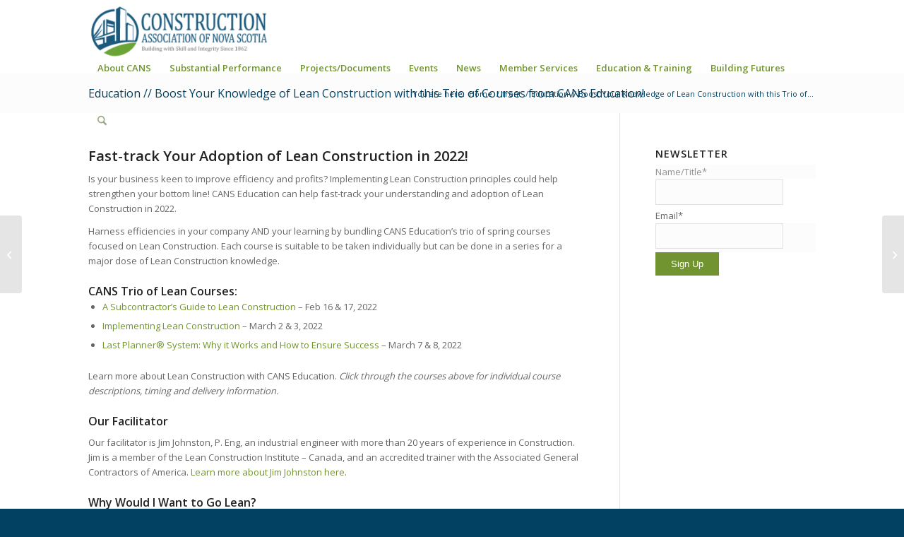

--- FILE ---
content_type: text/html; charset=UTF-8
request_url: https://www.cans.ns.ca/boost-your-knowledge-of-lean-construction-with-this-trio-of-courses-from-cans-education/
body_size: 16496
content:
<!DOCTYPE html>
<html lang="en-US" class="html_stretched responsive av-preloader-disabled  html_header_top html_logo_left html_main_nav_header html_menu_right html_slim html_header_sticky_disabled html_header_shrinking_disabled html_mobile_menu_phone html_header_searchicon html_content_align_center html_header_unstick_top_disabled html_header_stretch_disabled html_av-submenu-hidden html_av-submenu-display-click html_av-overlay-side html_av-overlay-side-classic html_av-submenu-noclone html_entry_id_13244 av-cookies-no-cookie-consent av-no-preview av-default-lightbox html_text_menu_active av-mobile-menu-switch-default">
<head>
<meta charset="UTF-8" />


<!-- mobile setting -->
<meta name="viewport" content="width=device-width, initial-scale=1">

<!-- Scripts/CSS and wp_head hook -->
<meta name='robots' content='index, follow, max-image-preview:large, max-snippet:-1, max-video-preview:-1' />

	<!-- This site is optimized with the Yoast SEO plugin v26.6 - https://yoast.com/wordpress/plugins/seo/ -->
	<title>Education // Boost Your Knowledge of Lean Construction with this Trio of Courses from CANS Education! - Construction Association Of Nova Scotia</title>
	<link rel="canonical" href="https://www.cans.ns.ca/boost-your-knowledge-of-lean-construction-with-this-trio-of-courses-from-cans-education/" />
	<meta property="og:locale" content="en_US" />
	<meta property="og:type" content="article" />
	<meta property="og:title" content="Education // Boost Your Knowledge of Lean Construction with this Trio of Courses from CANS Education! - Construction Association Of Nova Scotia" />
	<meta property="og:description" content="Is your business keen to improve efficiency and profits? Implementing Lean Construction principles could help strengthen your bottom line! CANS Education can help fast-track your understanding and adoption of Lean Construction in 2022. Harness efficiencies in your company AND your learning by bundling our trio of spring courses focused on Lean Construction." />
	<meta property="og:url" content="https://www.cans.ns.ca/boost-your-knowledge-of-lean-construction-with-this-trio-of-courses-from-cans-education/" />
	<meta property="og:site_name" content="Construction Association Of Nova Scotia" />
	<meta property="article:published_time" content="2022-01-10T19:13:40+00:00" />
	<meta property="article:modified_time" content="2022-01-13T12:12:15+00:00" />
	<meta property="og:image" content="https://www.cans.ns.ca/wp-content/uploads/2020/04/Facebook-ShareImage.png" />
	<meta property="og:image:width" content="2500" />
	<meta property="og:image:height" content="1313" />
	<meta property="og:image:type" content="image/png" />
	<meta name="author" content="Alison Clack" />
	<meta name="twitter:card" content="summary_large_image" />
	<meta name="twitter:creator" content="@Construction_NS" />
	<meta name="twitter:site" content="@Construction_NS" />
	<meta name="twitter:label1" content="Written by" />
	<meta name="twitter:data1" content="Alison Clack" />
	<meta name="twitter:label2" content="Est. reading time" />
	<meta name="twitter:data2" content="2 minutes" />
	<script type="application/ld+json" class="yoast-schema-graph">{"@context":"https://schema.org","@graph":[{"@type":"WebPage","@id":"https://www.cans.ns.ca/boost-your-knowledge-of-lean-construction-with-this-trio-of-courses-from-cans-education/","url":"https://www.cans.ns.ca/boost-your-knowledge-of-lean-construction-with-this-trio-of-courses-from-cans-education/","name":"Education // Boost Your Knowledge of Lean Construction with this Trio of Courses from CANS Education! - Construction Association Of Nova Scotia","isPartOf":{"@id":"https://www.cans.ns.ca/#website"},"datePublished":"2022-01-10T19:13:40+00:00","dateModified":"2022-01-13T12:12:15+00:00","author":{"@id":"https://www.cans.ns.ca/#/schema/person/c2ef44a96ad2510ddb010ce09d460d56"},"breadcrumb":{"@id":"https://www.cans.ns.ca/boost-your-knowledge-of-lean-construction-with-this-trio-of-courses-from-cans-education/#breadcrumb"},"inLanguage":"en-US","potentialAction":[{"@type":"ReadAction","target":["https://www.cans.ns.ca/boost-your-knowledge-of-lean-construction-with-this-trio-of-courses-from-cans-education/"]}]},{"@type":"BreadcrumbList","@id":"https://www.cans.ns.ca/boost-your-knowledge-of-lean-construction-with-this-trio-of-courses-from-cans-education/#breadcrumb","itemListElement":[{"@type":"ListItem","position":1,"name":"Home","item":"https://www.cans.ns.ca/home/"},{"@type":"ListItem","position":2,"name":"Education // Boost Your Knowledge of Lean Construction with this Trio of Courses from CANS Education!"}]},{"@type":"WebSite","@id":"https://www.cans.ns.ca/#website","url":"https://www.cans.ns.ca/","name":"Construction Association Of Nova Scotia","description":"Building with Skill and Integrity","potentialAction":[{"@type":"SearchAction","target":{"@type":"EntryPoint","urlTemplate":"https://www.cans.ns.ca/?s={search_term_string}"},"query-input":{"@type":"PropertyValueSpecification","valueRequired":true,"valueName":"search_term_string"}}],"inLanguage":"en-US"},{"@type":"Person","@id":"https://www.cans.ns.ca/#/schema/person/c2ef44a96ad2510ddb010ce09d460d56","name":"Alison Clack","image":{"@type":"ImageObject","inLanguage":"en-US","@id":"https://www.cans.ns.ca/#/schema/person/image/","url":"https://secure.gravatar.com/avatar/9f0e0808f54835ca7a001388addb03ba4bc028af547f29f9fe18002478ca00f1?s=96&d=mm&r=g","contentUrl":"https://secure.gravatar.com/avatar/9f0e0808f54835ca7a001388addb03ba4bc028af547f29f9fe18002478ca00f1?s=96&d=mm&r=g","caption":"Alison Clack"},"url":"https://www.cans.ns.ca/author/aclack/"}]}</script>
	<!-- / Yoast SEO plugin. -->


<link rel='dns-prefetch' href='//www.googletagmanager.com' />
<link rel="alternate" type="application/rss+xml" title="Construction Association Of Nova Scotia &raquo; Feed" href="https://www.cans.ns.ca/feed/" />
<link rel="alternate" type="application/rss+xml" title="Construction Association Of Nova Scotia &raquo; Comments Feed" href="https://www.cans.ns.ca/comments/feed/" />
<link rel="alternate" title="oEmbed (JSON)" type="application/json+oembed" href="https://www.cans.ns.ca/wp-json/oembed/1.0/embed?url=https%3A%2F%2Fwww.cans.ns.ca%2Fboost-your-knowledge-of-lean-construction-with-this-trio-of-courses-from-cans-education%2F" />
<link rel="alternate" title="oEmbed (XML)" type="text/xml+oembed" href="https://www.cans.ns.ca/wp-json/oembed/1.0/embed?url=https%3A%2F%2Fwww.cans.ns.ca%2Fboost-your-knowledge-of-lean-construction-with-this-trio-of-courses-from-cans-education%2F&#038;format=xml" />

<!-- google webfont font replacement -->

			<script type='text/javascript'>

				(function() {

					/*	check if webfonts are disabled by user setting via cookie - or user must opt in.	*/
					var html = document.getElementsByTagName('html')[0];
					var cookie_check = html.className.indexOf('av-cookies-needs-opt-in') >= 0 || html.className.indexOf('av-cookies-can-opt-out') >= 0;
					var allow_continue = true;
					var silent_accept_cookie = html.className.indexOf('av-cookies-user-silent-accept') >= 0;

					if( cookie_check && ! silent_accept_cookie )
					{
						if( ! document.cookie.match(/aviaCookieConsent/) || html.className.indexOf('av-cookies-session-refused') >= 0 )
						{
							allow_continue = false;
						}
						else
						{
							if( ! document.cookie.match(/aviaPrivacyRefuseCookiesHideBar/) )
							{
								allow_continue = false;
							}
							else if( ! document.cookie.match(/aviaPrivacyEssentialCookiesEnabled/) )
							{
								allow_continue = false;
							}
							else if( document.cookie.match(/aviaPrivacyGoogleWebfontsDisabled/) )
							{
								allow_continue = false;
							}
						}
					}

					if( allow_continue )
					{
						var f = document.createElement('link');

						f.type 	= 'text/css';
						f.rel 	= 'stylesheet';
						f.href 	= 'https://fonts.googleapis.com/css?family=Open+Sans:400,600&display=auto';
						f.id 	= 'avia-google-webfont';

						document.getElementsByTagName('head')[0].appendChild(f);
					}
				})();

			</script>
			<style id='wp-img-auto-sizes-contain-inline-css' type='text/css'>
img:is([sizes=auto i],[sizes^="auto," i]){contain-intrinsic-size:3000px 1500px}
/*# sourceURL=wp-img-auto-sizes-contain-inline-css */
</style>
<link rel='stylesheet' id='avia-grid-css' href='https://www.cans.ns.ca/wp-content/themes/enfold2026/css/grid.css?ver=7.1.3' type='text/css' media='all' />
<link rel='stylesheet' id='avia-base-css' href='https://www.cans.ns.ca/wp-content/themes/enfold2026/css/base.css?ver=7.1.3' type='text/css' media='all' />
<link rel='stylesheet' id='avia-layout-css' href='https://www.cans.ns.ca/wp-content/themes/enfold2026/css/layout.css?ver=7.1.3' type='text/css' media='all' />
<link rel='stylesheet' id='avia-module-audioplayer-css' href='https://www.cans.ns.ca/wp-content/themes/enfold2026/config-templatebuilder/avia-shortcodes/audio-player/audio-player.css?ver=7.1.3' type='text/css' media='all' />
<link rel='stylesheet' id='avia-module-blog-css' href='https://www.cans.ns.ca/wp-content/themes/enfold2026/config-templatebuilder/avia-shortcodes/blog/blog.css?ver=7.1.3' type='text/css' media='all' />
<link rel='stylesheet' id='avia-module-postslider-css' href='https://www.cans.ns.ca/wp-content/themes/enfold2026/config-templatebuilder/avia-shortcodes/postslider/postslider.css?ver=7.1.3' type='text/css' media='all' />
<link rel='stylesheet' id='avia-module-button-css' href='https://www.cans.ns.ca/wp-content/themes/enfold2026/config-templatebuilder/avia-shortcodes/buttons/buttons.css?ver=7.1.3' type='text/css' media='all' />
<link rel='stylesheet' id='avia-module-buttonrow-css' href='https://www.cans.ns.ca/wp-content/themes/enfold2026/config-templatebuilder/avia-shortcodes/buttonrow/buttonrow.css?ver=7.1.3' type='text/css' media='all' />
<link rel='stylesheet' id='avia-module-button-fullwidth-css' href='https://www.cans.ns.ca/wp-content/themes/enfold2026/config-templatebuilder/avia-shortcodes/buttons_fullwidth/buttons_fullwidth.css?ver=7.1.3' type='text/css' media='all' />
<link rel='stylesheet' id='avia-module-catalogue-css' href='https://www.cans.ns.ca/wp-content/themes/enfold2026/config-templatebuilder/avia-shortcodes/catalogue/catalogue.css?ver=7.1.3' type='text/css' media='all' />
<link rel='stylesheet' id='avia-module-comments-css' href='https://www.cans.ns.ca/wp-content/themes/enfold2026/config-templatebuilder/avia-shortcodes/comments/comments.css?ver=7.1.3' type='text/css' media='all' />
<link rel='stylesheet' id='avia-module-contact-css' href='https://www.cans.ns.ca/wp-content/themes/enfold2026/config-templatebuilder/avia-shortcodes/contact/contact.css?ver=7.1.3' type='text/css' media='all' />
<link rel='stylesheet' id='avia-module-slideshow-css' href='https://www.cans.ns.ca/wp-content/themes/enfold2026/config-templatebuilder/avia-shortcodes/slideshow/slideshow.css?ver=7.1.3' type='text/css' media='all' />
<link rel='stylesheet' id='avia-module-slideshow-contentpartner-css' href='https://www.cans.ns.ca/wp-content/themes/enfold2026/config-templatebuilder/avia-shortcodes/contentslider/contentslider.css?ver=7.1.3' type='text/css' media='all' />
<link rel='stylesheet' id='avia-module-countdown-css' href='https://www.cans.ns.ca/wp-content/themes/enfold2026/config-templatebuilder/avia-shortcodes/countdown/countdown.css?ver=7.1.3' type='text/css' media='all' />
<link rel='stylesheet' id='avia-module-dynamic-field-css' href='https://www.cans.ns.ca/wp-content/themes/enfold2026/config-templatebuilder/avia-shortcodes/dynamic_field/dynamic_field.css?ver=7.1.3' type='text/css' media='all' />
<link rel='stylesheet' id='avia-module-gallery-css' href='https://www.cans.ns.ca/wp-content/themes/enfold2026/config-templatebuilder/avia-shortcodes/gallery/gallery.css?ver=7.1.3' type='text/css' media='all' />
<link rel='stylesheet' id='avia-module-gallery-hor-css' href='https://www.cans.ns.ca/wp-content/themes/enfold2026/config-templatebuilder/avia-shortcodes/gallery_horizontal/gallery_horizontal.css?ver=7.1.3' type='text/css' media='all' />
<link rel='stylesheet' id='avia-module-maps-css' href='https://www.cans.ns.ca/wp-content/themes/enfold2026/config-templatebuilder/avia-shortcodes/google_maps/google_maps.css?ver=7.1.3' type='text/css' media='all' />
<link rel='stylesheet' id='avia-module-gridrow-css' href='https://www.cans.ns.ca/wp-content/themes/enfold2026/config-templatebuilder/avia-shortcodes/grid_row/grid_row.css?ver=7.1.3' type='text/css' media='all' />
<link rel='stylesheet' id='avia-module-heading-css' href='https://www.cans.ns.ca/wp-content/themes/enfold2026/config-templatebuilder/avia-shortcodes/heading/heading.css?ver=7.1.3' type='text/css' media='all' />
<link rel='stylesheet' id='avia-module-rotator-css' href='https://www.cans.ns.ca/wp-content/themes/enfold2026/config-templatebuilder/avia-shortcodes/headline_rotator/headline_rotator.css?ver=7.1.3' type='text/css' media='all' />
<link rel='stylesheet' id='avia-module-hr-css' href='https://www.cans.ns.ca/wp-content/themes/enfold2026/config-templatebuilder/avia-shortcodes/hr/hr.css?ver=7.1.3' type='text/css' media='all' />
<link rel='stylesheet' id='avia-module-icon-css' href='https://www.cans.ns.ca/wp-content/themes/enfold2026/config-templatebuilder/avia-shortcodes/icon/icon.css?ver=7.1.3' type='text/css' media='all' />
<link rel='stylesheet' id='avia-module-icon-circles-css' href='https://www.cans.ns.ca/wp-content/themes/enfold2026/config-templatebuilder/avia-shortcodes/icon_circles/icon_circles.css?ver=7.1.3' type='text/css' media='all' />
<link rel='stylesheet' id='avia-module-iconbox-css' href='https://www.cans.ns.ca/wp-content/themes/enfold2026/config-templatebuilder/avia-shortcodes/iconbox/iconbox.css?ver=7.1.3' type='text/css' media='all' />
<link rel='stylesheet' id='avia-module-icongrid-css' href='https://www.cans.ns.ca/wp-content/themes/enfold2026/config-templatebuilder/avia-shortcodes/icongrid/icongrid.css?ver=7.1.3' type='text/css' media='all' />
<link rel='stylesheet' id='avia-module-iconlist-css' href='https://www.cans.ns.ca/wp-content/themes/enfold2026/config-templatebuilder/avia-shortcodes/iconlist/iconlist.css?ver=7.1.3' type='text/css' media='all' />
<link rel='stylesheet' id='avia-module-image-css' href='https://www.cans.ns.ca/wp-content/themes/enfold2026/config-templatebuilder/avia-shortcodes/image/image.css?ver=7.1.3' type='text/css' media='all' />
<link rel='stylesheet' id='avia-module-image-diff-css' href='https://www.cans.ns.ca/wp-content/themes/enfold2026/config-templatebuilder/avia-shortcodes/image_diff/image_diff.css?ver=7.1.3' type='text/css' media='all' />
<link rel='stylesheet' id='avia-module-hotspot-css' href='https://www.cans.ns.ca/wp-content/themes/enfold2026/config-templatebuilder/avia-shortcodes/image_hotspots/image_hotspots.css?ver=7.1.3' type='text/css' media='all' />
<link rel='stylesheet' id='avia-module-sc-lottie-animation-css' href='https://www.cans.ns.ca/wp-content/themes/enfold2026/config-templatebuilder/avia-shortcodes/lottie_animation/lottie_animation.css?ver=7.1.3' type='text/css' media='all' />
<link rel='stylesheet' id='avia-module-magazine-css' href='https://www.cans.ns.ca/wp-content/themes/enfold2026/config-templatebuilder/avia-shortcodes/magazine/magazine.css?ver=7.1.3' type='text/css' media='all' />
<link rel='stylesheet' id='avia-module-masonry-css' href='https://www.cans.ns.ca/wp-content/themes/enfold2026/config-templatebuilder/avia-shortcodes/masonry_entries/masonry_entries.css?ver=7.1.3' type='text/css' media='all' />
<link rel='stylesheet' id='avia-siteloader-css' href='https://www.cans.ns.ca/wp-content/themes/enfold2026/css/avia-snippet-site-preloader.css?ver=7.1.3' type='text/css' media='all' />
<link rel='stylesheet' id='avia-module-menu-css' href='https://www.cans.ns.ca/wp-content/themes/enfold2026/config-templatebuilder/avia-shortcodes/menu/menu.css?ver=7.1.3' type='text/css' media='all' />
<link rel='stylesheet' id='avia-module-notification-css' href='https://www.cans.ns.ca/wp-content/themes/enfold2026/config-templatebuilder/avia-shortcodes/notification/notification.css?ver=7.1.3' type='text/css' media='all' />
<link rel='stylesheet' id='avia-module-numbers-css' href='https://www.cans.ns.ca/wp-content/themes/enfold2026/config-templatebuilder/avia-shortcodes/numbers/numbers.css?ver=7.1.3' type='text/css' media='all' />
<link rel='stylesheet' id='avia-module-portfolio-css' href='https://www.cans.ns.ca/wp-content/themes/enfold2026/config-templatebuilder/avia-shortcodes/portfolio/portfolio.css?ver=7.1.3' type='text/css' media='all' />
<link rel='stylesheet' id='avia-module-post-metadata-css' href='https://www.cans.ns.ca/wp-content/themes/enfold2026/config-templatebuilder/avia-shortcodes/post_metadata/post_metadata.css?ver=7.1.3' type='text/css' media='all' />
<link rel='stylesheet' id='avia-module-progress-bar-css' href='https://www.cans.ns.ca/wp-content/themes/enfold2026/config-templatebuilder/avia-shortcodes/progressbar/progressbar.css?ver=7.1.3' type='text/css' media='all' />
<link rel='stylesheet' id='avia-module-promobox-css' href='https://www.cans.ns.ca/wp-content/themes/enfold2026/config-templatebuilder/avia-shortcodes/promobox/promobox.css?ver=7.1.3' type='text/css' media='all' />
<link rel='stylesheet' id='avia-sc-search-css' href='https://www.cans.ns.ca/wp-content/themes/enfold2026/config-templatebuilder/avia-shortcodes/search/search.css?ver=7.1.3' type='text/css' media='all' />
<link rel='stylesheet' id='avia-module-slideshow-accordion-css' href='https://www.cans.ns.ca/wp-content/themes/enfold2026/config-templatebuilder/avia-shortcodes/slideshow_accordion/slideshow_accordion.css?ver=7.1.3' type='text/css' media='all' />
<link rel='stylesheet' id='avia-module-slideshow-feature-image-css' href='https://www.cans.ns.ca/wp-content/themes/enfold2026/config-templatebuilder/avia-shortcodes/slideshow_feature_image/slideshow_feature_image.css?ver=7.1.3' type='text/css' media='all' />
<link rel='stylesheet' id='avia-module-slideshow-fullsize-css' href='https://www.cans.ns.ca/wp-content/themes/enfold2026/config-templatebuilder/avia-shortcodes/slideshow_fullsize/slideshow_fullsize.css?ver=7.1.3' type='text/css' media='all' />
<link rel='stylesheet' id='avia-module-slideshow-fullscreen-css' href='https://www.cans.ns.ca/wp-content/themes/enfold2026/config-templatebuilder/avia-shortcodes/slideshow_fullscreen/slideshow_fullscreen.css?ver=7.1.3' type='text/css' media='all' />
<link rel='stylesheet' id='avia-module-slideshow-ls-css' href='https://www.cans.ns.ca/wp-content/themes/enfold2026/config-templatebuilder/avia-shortcodes/slideshow_layerslider/slideshow_layerslider.css?ver=7.1.3' type='text/css' media='all' />
<link rel='stylesheet' id='avia-module-social-css' href='https://www.cans.ns.ca/wp-content/themes/enfold2026/config-templatebuilder/avia-shortcodes/social_share/social_share.css?ver=7.1.3' type='text/css' media='all' />
<link rel='stylesheet' id='avia-module-tabsection-css' href='https://www.cans.ns.ca/wp-content/themes/enfold2026/config-templatebuilder/avia-shortcodes/tab_section/tab_section.css?ver=7.1.3' type='text/css' media='all' />
<link rel='stylesheet' id='avia-module-table-css' href='https://www.cans.ns.ca/wp-content/themes/enfold2026/config-templatebuilder/avia-shortcodes/table/table.css?ver=7.1.3' type='text/css' media='all' />
<link rel='stylesheet' id='avia-module-tabs-css' href='https://www.cans.ns.ca/wp-content/themes/enfold2026/config-templatebuilder/avia-shortcodes/tabs/tabs.css?ver=7.1.3' type='text/css' media='all' />
<link rel='stylesheet' id='avia-module-team-css' href='https://www.cans.ns.ca/wp-content/themes/enfold2026/config-templatebuilder/avia-shortcodes/team/team.css?ver=7.1.3' type='text/css' media='all' />
<link rel='stylesheet' id='avia-module-testimonials-css' href='https://www.cans.ns.ca/wp-content/themes/enfold2026/config-templatebuilder/avia-shortcodes/testimonials/testimonials.css?ver=7.1.3' type='text/css' media='all' />
<link rel='stylesheet' id='avia-module-timeline-css' href='https://www.cans.ns.ca/wp-content/themes/enfold2026/config-templatebuilder/avia-shortcodes/timeline/timeline.css?ver=7.1.3' type='text/css' media='all' />
<link rel='stylesheet' id='avia-module-toggles-css' href='https://www.cans.ns.ca/wp-content/themes/enfold2026/config-templatebuilder/avia-shortcodes/toggles/toggles.css?ver=7.1.3' type='text/css' media='all' />
<link rel='stylesheet' id='avia-module-video-css' href='https://www.cans.ns.ca/wp-content/themes/enfold2026/config-templatebuilder/avia-shortcodes/video/video.css?ver=7.1.3' type='text/css' media='all' />
<style id='wp-emoji-styles-inline-css' type='text/css'>

	img.wp-smiley, img.emoji {
		display: inline !important;
		border: none !important;
		box-shadow: none !important;
		height: 1em !important;
		width: 1em !important;
		margin: 0 0.07em !important;
		vertical-align: -0.1em !important;
		background: none !important;
		padding: 0 !important;
	}
/*# sourceURL=wp-emoji-styles-inline-css */
</style>
<style id='wp-block-library-inline-css' type='text/css'>
:root{--wp-block-synced-color:#7a00df;--wp-block-synced-color--rgb:122,0,223;--wp-bound-block-color:var(--wp-block-synced-color);--wp-editor-canvas-background:#ddd;--wp-admin-theme-color:#007cba;--wp-admin-theme-color--rgb:0,124,186;--wp-admin-theme-color-darker-10:#006ba1;--wp-admin-theme-color-darker-10--rgb:0,107,160.5;--wp-admin-theme-color-darker-20:#005a87;--wp-admin-theme-color-darker-20--rgb:0,90,135;--wp-admin-border-width-focus:2px}@media (min-resolution:192dpi){:root{--wp-admin-border-width-focus:1.5px}}.wp-element-button{cursor:pointer}:root .has-very-light-gray-background-color{background-color:#eee}:root .has-very-dark-gray-background-color{background-color:#313131}:root .has-very-light-gray-color{color:#eee}:root .has-very-dark-gray-color{color:#313131}:root .has-vivid-green-cyan-to-vivid-cyan-blue-gradient-background{background:linear-gradient(135deg,#00d084,#0693e3)}:root .has-purple-crush-gradient-background{background:linear-gradient(135deg,#34e2e4,#4721fb 50%,#ab1dfe)}:root .has-hazy-dawn-gradient-background{background:linear-gradient(135deg,#faaca8,#dad0ec)}:root .has-subdued-olive-gradient-background{background:linear-gradient(135deg,#fafae1,#67a671)}:root .has-atomic-cream-gradient-background{background:linear-gradient(135deg,#fdd79a,#004a59)}:root .has-nightshade-gradient-background{background:linear-gradient(135deg,#330968,#31cdcf)}:root .has-midnight-gradient-background{background:linear-gradient(135deg,#020381,#2874fc)}:root{--wp--preset--font-size--normal:16px;--wp--preset--font-size--huge:42px}.has-regular-font-size{font-size:1em}.has-larger-font-size{font-size:2.625em}.has-normal-font-size{font-size:var(--wp--preset--font-size--normal)}.has-huge-font-size{font-size:var(--wp--preset--font-size--huge)}.has-text-align-center{text-align:center}.has-text-align-left{text-align:left}.has-text-align-right{text-align:right}.has-fit-text{white-space:nowrap!important}#end-resizable-editor-section{display:none}.aligncenter{clear:both}.items-justified-left{justify-content:flex-start}.items-justified-center{justify-content:center}.items-justified-right{justify-content:flex-end}.items-justified-space-between{justify-content:space-between}.screen-reader-text{border:0;clip-path:inset(50%);height:1px;margin:-1px;overflow:hidden;padding:0;position:absolute;width:1px;word-wrap:normal!important}.screen-reader-text:focus{background-color:#ddd;clip-path:none;color:#444;display:block;font-size:1em;height:auto;left:5px;line-height:normal;padding:15px 23px 14px;text-decoration:none;top:5px;width:auto;z-index:100000}html :where(.has-border-color){border-style:solid}html :where([style*=border-top-color]){border-top-style:solid}html :where([style*=border-right-color]){border-right-style:solid}html :where([style*=border-bottom-color]){border-bottom-style:solid}html :where([style*=border-left-color]){border-left-style:solid}html :where([style*=border-width]){border-style:solid}html :where([style*=border-top-width]){border-top-style:solid}html :where([style*=border-right-width]){border-right-style:solid}html :where([style*=border-bottom-width]){border-bottom-style:solid}html :where([style*=border-left-width]){border-left-style:solid}html :where(img[class*=wp-image-]){height:auto;max-width:100%}:where(figure){margin:0 0 1em}html :where(.is-position-sticky){--wp-admin--admin-bar--position-offset:var(--wp-admin--admin-bar--height,0px)}@media screen and (max-width:600px){html :where(.is-position-sticky){--wp-admin--admin-bar--position-offset:0px}}

/*# sourceURL=wp-block-library-inline-css */
</style><style id='global-styles-inline-css' type='text/css'>
:root{--wp--preset--aspect-ratio--square: 1;--wp--preset--aspect-ratio--4-3: 4/3;--wp--preset--aspect-ratio--3-4: 3/4;--wp--preset--aspect-ratio--3-2: 3/2;--wp--preset--aspect-ratio--2-3: 2/3;--wp--preset--aspect-ratio--16-9: 16/9;--wp--preset--aspect-ratio--9-16: 9/16;--wp--preset--color--black: #000000;--wp--preset--color--cyan-bluish-gray: #abb8c3;--wp--preset--color--white: #ffffff;--wp--preset--color--pale-pink: #f78da7;--wp--preset--color--vivid-red: #cf2e2e;--wp--preset--color--luminous-vivid-orange: #ff6900;--wp--preset--color--luminous-vivid-amber: #fcb900;--wp--preset--color--light-green-cyan: #7bdcb5;--wp--preset--color--vivid-green-cyan: #00d084;--wp--preset--color--pale-cyan-blue: #8ed1fc;--wp--preset--color--vivid-cyan-blue: #0693e3;--wp--preset--color--vivid-purple: #9b51e0;--wp--preset--color--metallic-red: #b02b2c;--wp--preset--color--maximum-yellow-red: #edae44;--wp--preset--color--yellow-sun: #eeee22;--wp--preset--color--palm-leaf: #83a846;--wp--preset--color--aero: #7bb0e7;--wp--preset--color--old-lavender: #745f7e;--wp--preset--color--steel-teal: #5f8789;--wp--preset--color--raspberry-pink: #d65799;--wp--preset--color--medium-turquoise: #4ecac2;--wp--preset--gradient--vivid-cyan-blue-to-vivid-purple: linear-gradient(135deg,rgb(6,147,227) 0%,rgb(155,81,224) 100%);--wp--preset--gradient--light-green-cyan-to-vivid-green-cyan: linear-gradient(135deg,rgb(122,220,180) 0%,rgb(0,208,130) 100%);--wp--preset--gradient--luminous-vivid-amber-to-luminous-vivid-orange: linear-gradient(135deg,rgb(252,185,0) 0%,rgb(255,105,0) 100%);--wp--preset--gradient--luminous-vivid-orange-to-vivid-red: linear-gradient(135deg,rgb(255,105,0) 0%,rgb(207,46,46) 100%);--wp--preset--gradient--very-light-gray-to-cyan-bluish-gray: linear-gradient(135deg,rgb(238,238,238) 0%,rgb(169,184,195) 100%);--wp--preset--gradient--cool-to-warm-spectrum: linear-gradient(135deg,rgb(74,234,220) 0%,rgb(151,120,209) 20%,rgb(207,42,186) 40%,rgb(238,44,130) 60%,rgb(251,105,98) 80%,rgb(254,248,76) 100%);--wp--preset--gradient--blush-light-purple: linear-gradient(135deg,rgb(255,206,236) 0%,rgb(152,150,240) 100%);--wp--preset--gradient--blush-bordeaux: linear-gradient(135deg,rgb(254,205,165) 0%,rgb(254,45,45) 50%,rgb(107,0,62) 100%);--wp--preset--gradient--luminous-dusk: linear-gradient(135deg,rgb(255,203,112) 0%,rgb(199,81,192) 50%,rgb(65,88,208) 100%);--wp--preset--gradient--pale-ocean: linear-gradient(135deg,rgb(255,245,203) 0%,rgb(182,227,212) 50%,rgb(51,167,181) 100%);--wp--preset--gradient--electric-grass: linear-gradient(135deg,rgb(202,248,128) 0%,rgb(113,206,126) 100%);--wp--preset--gradient--midnight: linear-gradient(135deg,rgb(2,3,129) 0%,rgb(40,116,252) 100%);--wp--preset--font-size--small: 1rem;--wp--preset--font-size--medium: 1.125rem;--wp--preset--font-size--large: 1.75rem;--wp--preset--font-size--x-large: clamp(1.75rem, 3vw, 2.25rem);--wp--preset--spacing--20: 0.44rem;--wp--preset--spacing--30: 0.67rem;--wp--preset--spacing--40: 1rem;--wp--preset--spacing--50: 1.5rem;--wp--preset--spacing--60: 2.25rem;--wp--preset--spacing--70: 3.38rem;--wp--preset--spacing--80: 5.06rem;--wp--preset--shadow--natural: 6px 6px 9px rgba(0, 0, 0, 0.2);--wp--preset--shadow--deep: 12px 12px 50px rgba(0, 0, 0, 0.4);--wp--preset--shadow--sharp: 6px 6px 0px rgba(0, 0, 0, 0.2);--wp--preset--shadow--outlined: 6px 6px 0px -3px rgb(255, 255, 255), 6px 6px rgb(0, 0, 0);--wp--preset--shadow--crisp: 6px 6px 0px rgb(0, 0, 0);}:root { --wp--style--global--content-size: 800px;--wp--style--global--wide-size: 1130px; }:where(body) { margin: 0; }.wp-site-blocks > .alignleft { float: left; margin-right: 2em; }.wp-site-blocks > .alignright { float: right; margin-left: 2em; }.wp-site-blocks > .aligncenter { justify-content: center; margin-left: auto; margin-right: auto; }:where(.is-layout-flex){gap: 0.5em;}:where(.is-layout-grid){gap: 0.5em;}.is-layout-flow > .alignleft{float: left;margin-inline-start: 0;margin-inline-end: 2em;}.is-layout-flow > .alignright{float: right;margin-inline-start: 2em;margin-inline-end: 0;}.is-layout-flow > .aligncenter{margin-left: auto !important;margin-right: auto !important;}.is-layout-constrained > .alignleft{float: left;margin-inline-start: 0;margin-inline-end: 2em;}.is-layout-constrained > .alignright{float: right;margin-inline-start: 2em;margin-inline-end: 0;}.is-layout-constrained > .aligncenter{margin-left: auto !important;margin-right: auto !important;}.is-layout-constrained > :where(:not(.alignleft):not(.alignright):not(.alignfull)){max-width: var(--wp--style--global--content-size);margin-left: auto !important;margin-right: auto !important;}.is-layout-constrained > .alignwide{max-width: var(--wp--style--global--wide-size);}body .is-layout-flex{display: flex;}.is-layout-flex{flex-wrap: wrap;align-items: center;}.is-layout-flex > :is(*, div){margin: 0;}body .is-layout-grid{display: grid;}.is-layout-grid > :is(*, div){margin: 0;}body{padding-top: 0px;padding-right: 0px;padding-bottom: 0px;padding-left: 0px;}a:where(:not(.wp-element-button)){text-decoration: underline;}:root :where(.wp-element-button, .wp-block-button__link){background-color: #32373c;border-width: 0;color: #fff;font-family: inherit;font-size: inherit;font-style: inherit;font-weight: inherit;letter-spacing: inherit;line-height: inherit;padding-top: calc(0.667em + 2px);padding-right: calc(1.333em + 2px);padding-bottom: calc(0.667em + 2px);padding-left: calc(1.333em + 2px);text-decoration: none;text-transform: inherit;}.has-black-color{color: var(--wp--preset--color--black) !important;}.has-cyan-bluish-gray-color{color: var(--wp--preset--color--cyan-bluish-gray) !important;}.has-white-color{color: var(--wp--preset--color--white) !important;}.has-pale-pink-color{color: var(--wp--preset--color--pale-pink) !important;}.has-vivid-red-color{color: var(--wp--preset--color--vivid-red) !important;}.has-luminous-vivid-orange-color{color: var(--wp--preset--color--luminous-vivid-orange) !important;}.has-luminous-vivid-amber-color{color: var(--wp--preset--color--luminous-vivid-amber) !important;}.has-light-green-cyan-color{color: var(--wp--preset--color--light-green-cyan) !important;}.has-vivid-green-cyan-color{color: var(--wp--preset--color--vivid-green-cyan) !important;}.has-pale-cyan-blue-color{color: var(--wp--preset--color--pale-cyan-blue) !important;}.has-vivid-cyan-blue-color{color: var(--wp--preset--color--vivid-cyan-blue) !important;}.has-vivid-purple-color{color: var(--wp--preset--color--vivid-purple) !important;}.has-metallic-red-color{color: var(--wp--preset--color--metallic-red) !important;}.has-maximum-yellow-red-color{color: var(--wp--preset--color--maximum-yellow-red) !important;}.has-yellow-sun-color{color: var(--wp--preset--color--yellow-sun) !important;}.has-palm-leaf-color{color: var(--wp--preset--color--palm-leaf) !important;}.has-aero-color{color: var(--wp--preset--color--aero) !important;}.has-old-lavender-color{color: var(--wp--preset--color--old-lavender) !important;}.has-steel-teal-color{color: var(--wp--preset--color--steel-teal) !important;}.has-raspberry-pink-color{color: var(--wp--preset--color--raspberry-pink) !important;}.has-medium-turquoise-color{color: var(--wp--preset--color--medium-turquoise) !important;}.has-black-background-color{background-color: var(--wp--preset--color--black) !important;}.has-cyan-bluish-gray-background-color{background-color: var(--wp--preset--color--cyan-bluish-gray) !important;}.has-white-background-color{background-color: var(--wp--preset--color--white) !important;}.has-pale-pink-background-color{background-color: var(--wp--preset--color--pale-pink) !important;}.has-vivid-red-background-color{background-color: var(--wp--preset--color--vivid-red) !important;}.has-luminous-vivid-orange-background-color{background-color: var(--wp--preset--color--luminous-vivid-orange) !important;}.has-luminous-vivid-amber-background-color{background-color: var(--wp--preset--color--luminous-vivid-amber) !important;}.has-light-green-cyan-background-color{background-color: var(--wp--preset--color--light-green-cyan) !important;}.has-vivid-green-cyan-background-color{background-color: var(--wp--preset--color--vivid-green-cyan) !important;}.has-pale-cyan-blue-background-color{background-color: var(--wp--preset--color--pale-cyan-blue) !important;}.has-vivid-cyan-blue-background-color{background-color: var(--wp--preset--color--vivid-cyan-blue) !important;}.has-vivid-purple-background-color{background-color: var(--wp--preset--color--vivid-purple) !important;}.has-metallic-red-background-color{background-color: var(--wp--preset--color--metallic-red) !important;}.has-maximum-yellow-red-background-color{background-color: var(--wp--preset--color--maximum-yellow-red) !important;}.has-yellow-sun-background-color{background-color: var(--wp--preset--color--yellow-sun) !important;}.has-palm-leaf-background-color{background-color: var(--wp--preset--color--palm-leaf) !important;}.has-aero-background-color{background-color: var(--wp--preset--color--aero) !important;}.has-old-lavender-background-color{background-color: var(--wp--preset--color--old-lavender) !important;}.has-steel-teal-background-color{background-color: var(--wp--preset--color--steel-teal) !important;}.has-raspberry-pink-background-color{background-color: var(--wp--preset--color--raspberry-pink) !important;}.has-medium-turquoise-background-color{background-color: var(--wp--preset--color--medium-turquoise) !important;}.has-black-border-color{border-color: var(--wp--preset--color--black) !important;}.has-cyan-bluish-gray-border-color{border-color: var(--wp--preset--color--cyan-bluish-gray) !important;}.has-white-border-color{border-color: var(--wp--preset--color--white) !important;}.has-pale-pink-border-color{border-color: var(--wp--preset--color--pale-pink) !important;}.has-vivid-red-border-color{border-color: var(--wp--preset--color--vivid-red) !important;}.has-luminous-vivid-orange-border-color{border-color: var(--wp--preset--color--luminous-vivid-orange) !important;}.has-luminous-vivid-amber-border-color{border-color: var(--wp--preset--color--luminous-vivid-amber) !important;}.has-light-green-cyan-border-color{border-color: var(--wp--preset--color--light-green-cyan) !important;}.has-vivid-green-cyan-border-color{border-color: var(--wp--preset--color--vivid-green-cyan) !important;}.has-pale-cyan-blue-border-color{border-color: var(--wp--preset--color--pale-cyan-blue) !important;}.has-vivid-cyan-blue-border-color{border-color: var(--wp--preset--color--vivid-cyan-blue) !important;}.has-vivid-purple-border-color{border-color: var(--wp--preset--color--vivid-purple) !important;}.has-metallic-red-border-color{border-color: var(--wp--preset--color--metallic-red) !important;}.has-maximum-yellow-red-border-color{border-color: var(--wp--preset--color--maximum-yellow-red) !important;}.has-yellow-sun-border-color{border-color: var(--wp--preset--color--yellow-sun) !important;}.has-palm-leaf-border-color{border-color: var(--wp--preset--color--palm-leaf) !important;}.has-aero-border-color{border-color: var(--wp--preset--color--aero) !important;}.has-old-lavender-border-color{border-color: var(--wp--preset--color--old-lavender) !important;}.has-steel-teal-border-color{border-color: var(--wp--preset--color--steel-teal) !important;}.has-raspberry-pink-border-color{border-color: var(--wp--preset--color--raspberry-pink) !important;}.has-medium-turquoise-border-color{border-color: var(--wp--preset--color--medium-turquoise) !important;}.has-vivid-cyan-blue-to-vivid-purple-gradient-background{background: var(--wp--preset--gradient--vivid-cyan-blue-to-vivid-purple) !important;}.has-light-green-cyan-to-vivid-green-cyan-gradient-background{background: var(--wp--preset--gradient--light-green-cyan-to-vivid-green-cyan) !important;}.has-luminous-vivid-amber-to-luminous-vivid-orange-gradient-background{background: var(--wp--preset--gradient--luminous-vivid-amber-to-luminous-vivid-orange) !important;}.has-luminous-vivid-orange-to-vivid-red-gradient-background{background: var(--wp--preset--gradient--luminous-vivid-orange-to-vivid-red) !important;}.has-very-light-gray-to-cyan-bluish-gray-gradient-background{background: var(--wp--preset--gradient--very-light-gray-to-cyan-bluish-gray) !important;}.has-cool-to-warm-spectrum-gradient-background{background: var(--wp--preset--gradient--cool-to-warm-spectrum) !important;}.has-blush-light-purple-gradient-background{background: var(--wp--preset--gradient--blush-light-purple) !important;}.has-blush-bordeaux-gradient-background{background: var(--wp--preset--gradient--blush-bordeaux) !important;}.has-luminous-dusk-gradient-background{background: var(--wp--preset--gradient--luminous-dusk) !important;}.has-pale-ocean-gradient-background{background: var(--wp--preset--gradient--pale-ocean) !important;}.has-electric-grass-gradient-background{background: var(--wp--preset--gradient--electric-grass) !important;}.has-midnight-gradient-background{background: var(--wp--preset--gradient--midnight) !important;}.has-small-font-size{font-size: var(--wp--preset--font-size--small) !important;}.has-medium-font-size{font-size: var(--wp--preset--font-size--medium) !important;}.has-large-font-size{font-size: var(--wp--preset--font-size--large) !important;}.has-x-large-font-size{font-size: var(--wp--preset--font-size--x-large) !important;}
/*# sourceURL=global-styles-inline-css */
</style>

<link rel='stylesheet' id='wp-polls-css' href='https://www.cans.ns.ca/wp-content/plugins/wp-polls/polls-css.css?ver=2.77.3' type='text/css' media='all' />
<style id='wp-polls-inline-css' type='text/css'>
.wp-polls .pollbar {
	margin: 1px;
	font-size: 6px;
	line-height: 8px;
	height: 8px;
	background-image: url('https://www.cans.ns.ca/wp-content/plugins/wp-polls/images/default/pollbg.gif');
	border: 1px solid #c8c8c8;
}

/*# sourceURL=wp-polls-inline-css */
</style>
<link rel='stylesheet' id='avia-scs-css' href='https://www.cans.ns.ca/wp-content/themes/enfold2026/css/shortcodes.css?ver=7.1.3' type='text/css' media='all' />
<link rel='stylesheet' id='avia-fold-unfold-css' href='https://www.cans.ns.ca/wp-content/themes/enfold2026/css/avia-snippet-fold-unfold.css?ver=7.1.3' type='text/css' media='all' />
<link rel='stylesheet' id='avia-popup-css-css' href='https://www.cans.ns.ca/wp-content/themes/enfold2026/js/aviapopup/magnific-popup.min.css?ver=7.1.3' type='text/css' media='screen' />
<link rel='stylesheet' id='avia-lightbox-css' href='https://www.cans.ns.ca/wp-content/themes/enfold2026/css/avia-snippet-lightbox.css?ver=7.1.3' type='text/css' media='screen' />
<link rel='stylesheet' id='avia-widget-css-css' href='https://www.cans.ns.ca/wp-content/themes/enfold2026/css/avia-snippet-widget.css?ver=7.1.3' type='text/css' media='screen' />
<link rel='stylesheet' id='avia-dynamic-css' href='https://www.cans.ns.ca/wp-content/uploads/dynamic_avia/enfold.css?ver=69645d1988664' type='text/css' media='all' />
<link rel='stylesheet' id='avia-custom-css' href='https://www.cans.ns.ca/wp-content/themes/enfold2026/css/custom.css?ver=7.1.3' type='text/css' media='all' />
<link rel='stylesheet' id='avia-single-post-13244-css' href='https://www.cans.ns.ca/wp-content/uploads/dynamic_avia/avia_posts_css/post-13244.css?ver=ver-1768190471' type='text/css' media='all' />
<script type="text/javascript" src="https://www.cans.ns.ca/wp-includes/js/jquery/jquery.min.js?ver=3.7.1" id="jquery-core-js"></script>
<script type="text/javascript" src="https://www.cans.ns.ca/wp-includes/js/jquery/jquery-migrate.min.js?ver=3.4.1" id="jquery-migrate-js"></script>
<script type="text/javascript" src="https://www.cans.ns.ca/wp-content/themes/enfold2026/js/avia-js.js?ver=7.1.3" id="avia-js-js"></script>
<script type="text/javascript" src="https://www.cans.ns.ca/wp-content/themes/enfold2026/js/avia-compat.js?ver=7.1.3" id="avia-compat-js"></script>

<!-- Google tag (gtag.js) snippet added by Site Kit -->
<!-- Google Analytics snippet added by Site Kit -->
<script type="text/javascript" src="https://www.googletagmanager.com/gtag/js?id=GT-WR9NFPV" id="google_gtagjs-js" async></script>
<script type="text/javascript" id="google_gtagjs-js-after">
/* <![CDATA[ */
window.dataLayer = window.dataLayer || [];function gtag(){dataLayer.push(arguments);}
gtag("set","linker",{"domains":["www.cans.ns.ca"]});
gtag("js", new Date());
gtag("set", "developer_id.dZTNiMT", true);
gtag("config", "GT-WR9NFPV");
//# sourceURL=google_gtagjs-js-after
/* ]]> */
</script>
<link rel="https://api.w.org/" href="https://www.cans.ns.ca/wp-json/" /><link rel="alternate" title="JSON" type="application/json" href="https://www.cans.ns.ca/wp-json/wp/v2/posts/13244" /><link rel="EditURI" type="application/rsd+xml" title="RSD" href="https://www.cans.ns.ca/xmlrpc.php?rsd" />
<meta name="generator" content="WordPress 6.9" />
<link rel='shortlink' href='https://www.cans.ns.ca/?p=13244' />
<meta name="generator" content="Site Kit by Google 1.168.0" />
<link rel="icon" href="https://www.cans.ns.cawp-content/uploads/2013/08/cans_favicon.png" type="image/png">
<!--[if lt IE 9]><script src="https://www.cans.ns.ca/wp-content/themes/enfold2026/js/html5shiv.js"></script><![endif]--><link rel="profile" href="https://gmpg.org/xfn/11" />
<link rel="alternate" type="application/rss+xml" title="Construction Association Of Nova Scotia RSS2 Feed" href="https://www.cans.ns.ca/feed/" />
<link rel="pingback" href="https://www.cans.ns.ca/xmlrpc.php" />
<style type="text/css">
		@font-face {font-family: 'entypo-fontello-enfold'; font-weight: normal; font-style: normal; font-display: auto;
		src: url('https://www.cans.ns.ca/wp-content/themes/enfold2026/config-templatebuilder/avia-template-builder/assets/fonts/entypo-fontello-enfold/entypo-fontello-enfold.woff2') format('woff2'),
		url('https://www.cans.ns.ca/wp-content/themes/enfold2026/config-templatebuilder/avia-template-builder/assets/fonts/entypo-fontello-enfold/entypo-fontello-enfold.woff') format('woff'),
		url('https://www.cans.ns.ca/wp-content/themes/enfold2026/config-templatebuilder/avia-template-builder/assets/fonts/entypo-fontello-enfold/entypo-fontello-enfold.ttf') format('truetype'),
		url('https://www.cans.ns.ca/wp-content/themes/enfold2026/config-templatebuilder/avia-template-builder/assets/fonts/entypo-fontello-enfold/entypo-fontello-enfold.svg#entypo-fontello-enfold') format('svg'),
		url('https://www.cans.ns.ca/wp-content/themes/enfold2026/config-templatebuilder/avia-template-builder/assets/fonts/entypo-fontello-enfold/entypo-fontello-enfold.eot'),
		url('https://www.cans.ns.ca/wp-content/themes/enfold2026/config-templatebuilder/avia-template-builder/assets/fonts/entypo-fontello-enfold/entypo-fontello-enfold.eot?#iefix') format('embedded-opentype');
		}

		#top .avia-font-entypo-fontello-enfold, body .avia-font-entypo-fontello-enfold, html body [data-av_iconfont='entypo-fontello-enfold']:before{ font-family: 'entypo-fontello-enfold'; }
		
		@font-face {font-family: 'entypo-fontello'; font-weight: normal; font-style: normal; font-display: auto;
		src: url('https://www.cans.ns.ca/wp-content/themes/enfold2026/config-templatebuilder/avia-template-builder/assets/fonts/entypo-fontello/entypo-fontello.woff2') format('woff2'),
		url('https://www.cans.ns.ca/wp-content/themes/enfold2026/config-templatebuilder/avia-template-builder/assets/fonts/entypo-fontello/entypo-fontello.woff') format('woff'),
		url('https://www.cans.ns.ca/wp-content/themes/enfold2026/config-templatebuilder/avia-template-builder/assets/fonts/entypo-fontello/entypo-fontello.ttf') format('truetype'),
		url('https://www.cans.ns.ca/wp-content/themes/enfold2026/config-templatebuilder/avia-template-builder/assets/fonts/entypo-fontello/entypo-fontello.svg#entypo-fontello') format('svg'),
		url('https://www.cans.ns.ca/wp-content/themes/enfold2026/config-templatebuilder/avia-template-builder/assets/fonts/entypo-fontello/entypo-fontello.eot'),
		url('https://www.cans.ns.ca/wp-content/themes/enfold2026/config-templatebuilder/avia-template-builder/assets/fonts/entypo-fontello/entypo-fontello.eot?#iefix') format('embedded-opentype');
		}

		#top .avia-font-entypo-fontello, body .avia-font-entypo-fontello, html body [data-av_iconfont='entypo-fontello']:before{ font-family: 'entypo-fontello'; }
		</style>

<!--
Debugging Info for Theme support: 

Theme: Enfold
Version: 7.1.3
Installed: enfold2026
AviaFramework Version: 5.6
AviaBuilder Version: 6.0
aviaElementManager Version: 1.0.1
ML:256-PU:36-PLA:9
WP:6.9
Compress: CSS:disabled - JS:disabled
Updates: enabled - token has changed and not verified
PLAu:8
-->
</head>

<body id="top" class="wp-singular post-template-default single single-post postid-13244 single-format-standard wp-theme-enfold2026 stretched rtl_columns av-curtain-numeric open_sans  post-type-post category-front avia-responsive-images-support" itemscope="itemscope" itemtype="https://schema.org/WebPage" >

	
	<div id='wrap_all'>

	
<header id='header' class='all_colors header_color light_bg_color  av_header_top av_logo_left av_main_nav_header av_menu_right av_slim av_header_sticky_disabled av_header_shrinking_disabled av_header_stretch_disabled av_mobile_menu_phone av_header_searchicon av_header_unstick_top_disabled av_bottom_nav_disabled  av_header_border_disabled'  data-av_shrink_factor='50' role="banner" itemscope="itemscope" itemtype="https://schema.org/WPHeader" >

		<div  id='header_main' class='container_wrap container_wrap_logo'>

        <div class='container av-logo-container'><div class='inner-container'><span class='logo avia-standard-logo'><a href='https://www.cans.ns.ca/' class='' aria-label='Construction Association Of Nova Scotia' ><img src="https://www.cans.ns.ca/wp-content/uploads/2013/08/Cans_Updatedlogo-300x104.png" height="100" width="300" alt='Construction Association Of Nova Scotia' title='' /></a></span><nav class='main_menu' data-selectname='Select a page'  role="navigation" itemscope="itemscope" itemtype="https://schema.org/SiteNavigationElement" ><div class="avia-menu av-main-nav-wrap"><ul role="menu" class="menu av-main-nav" id="avia-menu"><li role="menuitem" id="menu-item-39" class="menu-item menu-item-type-post_type menu-item-object-page menu-item-has-children menu-item-top-level menu-item-top-level-1"><a href="https://www.cans.ns.ca/about-cans/" itemprop="url" tabindex="0"><span class="avia-bullet"></span><span class="avia-menu-text">About CANS</span><span class="avia-menu-fx"><span class="avia-arrow-wrap"><span class="avia-arrow"></span></span></span></a>


<ul class="sub-menu">
	<li role="menuitem" id="menu-item-536" class="menu-item menu-item-type-post_type menu-item-object-page"><a href="https://www.cans.ns.ca/about-cans/vision-and-strategic-plan/" itemprop="url" tabindex="0"><span class="avia-bullet"></span><span class="avia-menu-text">Vision &#038; Values</span></a></li>
	<li role="menuitem" id="menu-item-152" class="menu-item menu-item-type-post_type menu-item-object-page"><a href="https://www.cans.ns.ca/about-cans/cans-board-of-directors/" itemprop="url" tabindex="0"><span class="avia-bullet"></span><span class="avia-menu-text">CANS Board of Directors</span></a></li>
	<li role="menuitem" id="menu-item-63" class="menu-item menu-item-type-post_type menu-item-object-page"><a href="https://www.cans.ns.ca/about-cans/your-cans-team/" itemprop="url" tabindex="0"><span class="avia-bullet"></span><span class="avia-menu-text">Your CANS Team</span></a></li>
	<li role="menuitem" id="menu-item-16817" class="menu-item menu-item-type-post_type menu-item-object-page"><a href="https://www.cans.ns.ca/about-cans/join-cans-team/" itemprop="url" tabindex="0"><span class="avia-bullet"></span><span class="avia-menu-text">CANS Job Postings</span></a></li>
	<li role="menuitem" id="menu-item-122" class="menu-item menu-item-type-custom menu-item-object-custom"><a href="https://secure.cans.ns.ca/about/directory" itemprop="url" tabindex="0"><span class="avia-bullet"></span><span class="avia-menu-text">Member Directory</span></a></li>
	<li role="menuitem" id="menu-item-5088" class="menu-item menu-item-type-custom menu-item-object-custom"><a href="https://www.cans.ns.ca/member-map/" itemprop="url" tabindex="0"><span class="avia-bullet"></span><span class="avia-menu-text">Member Map</span></a></li>
	<li role="menuitem" id="menu-item-695" class="menu-item menu-item-type-post_type menu-item-object-page"><a href="https://www.cans.ns.ca/about-cans/member-services-agreement/" itemprop="url" tabindex="0"><span class="avia-bullet"></span><span class="avia-menu-text">Member Services Agreement</span></a></li>
	<li role="menuitem" id="menu-item-794" class="menu-item menu-item-type-post_type menu-item-object-page"><a href="https://www.cans.ns.ca/about-cans/subscribe-and-unsubscribe/" itemprop="url" tabindex="0"><span class="avia-bullet"></span><span class="avia-menu-text">Subscribe and Unsubscribe</span></a></li>
	<li role="menuitem" id="menu-item-577" class="menu-item menu-item-type-post_type menu-item-object-page"><a href="https://www.cans.ns.ca/about-cans/faq/" itemprop="url" tabindex="0"><span class="avia-bullet"></span><span class="avia-menu-text">FAQ</span></a></li>
	<li role="menuitem" id="menu-item-2659" class="menu-item menu-item-type-post_type menu-item-object-page"><a href="https://www.cans.ns.ca/contact-us/" itemprop="url" tabindex="0"><span class="avia-bullet"></span><span class="avia-menu-text">Contact Us</span></a></li>
</ul>
</li>
<li role="menuitem" id="menu-item-3762" class="menu-item menu-item-type-post_type menu-item-object-page menu-item-has-children menu-item-top-level menu-item-top-level-2"><a href="https://www.cans.ns.ca/substantial-performance/" itemprop="url" tabindex="0"><span class="avia-bullet"></span><span class="avia-menu-text">Substantial Performance</span><span class="avia-menu-fx"><span class="avia-arrow-wrap"><span class="avia-arrow"></span></span></span></a>


<ul class="sub-menu">
	<li role="menuitem" id="menu-item-3774" class="menu-item menu-item-type-post_type menu-item-object-page"><a href="https://www.cans.ns.ca/substantial-performance/background-information/" itemprop="url" tabindex="0"><span class="avia-bullet"></span><span class="avia-menu-text">Background Information</span></a></li>
	<li role="menuitem" id="menu-item-3772" class="menu-item menu-item-type-post_type menu-item-object-page menu-item-has-children"><a href="https://www.cans.ns.ca/substantialperformance-com/" itemprop="url" tabindex="0"><span class="avia-bullet"></span><span class="avia-menu-text">Substantialperformance.com</span></a>
	<ul class="sub-menu">
		<li role="menuitem" id="menu-item-3773" class="menu-item menu-item-type-post_type menu-item-object-page"><a href="https://www.cans.ns.ca/how-to-guide/" itemprop="url" tabindex="0"><span class="avia-bullet"></span><span class="avia-menu-text">How To Guide</span></a></li>
	</ul>
</li>
</ul>
</li>
<li role="menuitem" id="menu-item-64" class="menu-item menu-item-type-post_type menu-item-object-page menu-item-has-children menu-item-top-level menu-item-top-level-3"><a href="https://www.cans.ns.ca/projects-documents-2/" itemprop="url" tabindex="0"><span class="avia-bullet"></span><span class="avia-menu-text">Projects/Documents</span><span class="avia-menu-fx"><span class="avia-arrow-wrap"><span class="avia-arrow"></span></span></span></a>


<ul class="sub-menu">
	<li role="menuitem" id="menu-item-125" class="menu-item menu-item-type-custom menu-item-object-custom"><a href="https://secure.cans.ns.ca/projects/" itemprop="url" tabindex="0"><span class="avia-bullet"></span><span class="avia-menu-text">Projects</span></a></li>
	<li role="menuitem" id="menu-item-3104" class="menu-item menu-item-type-post_type menu-item-object-page"><a href="https://www.cans.ns.ca/printing-services/" itemprop="url" tabindex="0"><span class="avia-bullet"></span><span class="avia-menu-text">Printing Services</span></a></li>
	<li role="menuitem" id="menu-item-124" class="menu-item menu-item-type-custom menu-item-object-custom"><a href="https://secure.cans.ns.ca/ccdc/?Category=CCDC" itemprop="url" tabindex="0"><span class="avia-bullet"></span><span class="avia-menu-text">Order Documents</span></a></li>
	<li role="menuitem" id="menu-item-826" class="menu-item menu-item-type-post_type menu-item-object-page"><a href="https://www.cans.ns.ca/reference-material/" itemprop="url" tabindex="0"><span class="avia-bullet"></span><span class="avia-menu-text">Reference Material</span></a></li>
	<li role="menuitem" id="menu-item-10014" class="menu-item menu-item-type-post_type menu-item-object-page"><a href="https://www.cans.ns.ca/projects-documents-2/cansnet-project-previews/" itemprop="url" tabindex="0"><span class="avia-bullet"></span><span class="avia-menu-text">CANSnet Project Previews</span></a></li>
</ul>
</li>
<li role="menuitem" id="menu-item-121" class="menu-item menu-item-type-post_type menu-item-object-page menu-item-has-children menu-item-top-level menu-item-top-level-4"><a href="https://www.cans.ns.ca/events/" itemprop="url" tabindex="0"><span class="avia-bullet"></span><span class="avia-menu-text">Events</span><span class="avia-menu-fx"><span class="avia-arrow-wrap"><span class="avia-arrow"></span></span></span></a>


<ul class="sub-menu">
	<li role="menuitem" id="menu-item-127" class="menu-item menu-item-type-custom menu-item-object-custom"><a href="https://secure.cans.ns.ca/events" itemprop="url" tabindex="0"><span class="avia-bullet"></span><span class="avia-menu-text">Event Listings</span></a></li>
	<li role="menuitem" id="menu-item-15359" class="menu-item menu-item-type-post_type menu-item-object-page"><a href="https://www.cans.ns.ca/events/construction-workforce-summit/" itemprop="url" tabindex="0"><span class="avia-bullet"></span><span class="avia-menu-text">Construction Job Fair</span></a></li>
	<li role="menuitem" id="menu-item-4165" class="menu-item menu-item-type-post_type menu-item-object-page"><a href="https://www.cans.ns.ca/events/cans-de-icer/" itemprop="url" tabindex="0"><span class="avia-bullet"></span><span class="avia-menu-text">De-Icer</span></a></li>
	<li role="menuitem" id="menu-item-4164" class="menu-item menu-item-type-post_type menu-item-object-page"><a href="https://www.cans.ns.ca/cans-spring-fling/" itemprop="url" tabindex="0"><span class="avia-bullet"></span><span class="avia-menu-text">Spring Fling</span></a></li>
	<li role="menuitem" id="menu-item-4163" class="menu-item menu-item-type-post_type menu-item-object-page"><a href="https://www.cans.ns.ca/cans-golf-tournament/" itemprop="url" tabindex="0"><span class="avia-bullet"></span><span class="avia-menu-text">Golf Tournament</span></a></li>
	<li role="menuitem" id="menu-item-9948" class="menu-item menu-item-type-post_type menu-item-object-page"><a href="https://www.cans.ns.ca/events/cans-annual-general-meeting-agm/" itemprop="url" tabindex="0"><span class="avia-bullet"></span><span class="avia-menu-text">Annual General Meeting</span></a></li>
	<li role="menuitem" id="menu-item-17820" class="menu-item menu-item-type-post_type menu-item-object-page"><a href="https://www.cans.ns.ca/events/wicforum/" itemprop="url" tabindex="0"><span class="avia-bullet"></span><span class="avia-menu-text">Women in Construction Forum</span></a></li>
	<li role="menuitem" id="menu-item-6656" class="menu-item menu-item-type-post_type menu-item-object-page"><a href="https://www.cans.ns.ca/cans-member-mixers/" itemprop="url" tabindex="0"><span class="avia-bullet"></span><span class="avia-menu-text">CANS Member Mixers</span></a></li>
	<li role="menuitem" id="menu-item-3913" class="menu-item menu-item-type-post_type menu-item-object-page"><a href="https://www.cans.ns.ca/advertising/" itemprop="url" tabindex="0"><span class="avia-bullet"></span><span class="avia-menu-text">Advertising</span></a></li>
	<li role="menuitem" id="menu-item-3911" class="menu-item menu-item-type-post_type menu-item-object-page"><a href="https://www.cans.ns.ca/sponsorship/" itemprop="url" tabindex="0"><span class="avia-bullet"></span><span class="avia-menu-text">Sponsorship</span></a></li>
	<li role="menuitem" id="menu-item-3912" class="menu-item menu-item-type-post_type menu-item-object-page"><a href="https://www.cans.ns.ca/photos/" itemprop="url" tabindex="0"><span class="avia-bullet"></span><span class="avia-menu-text">Photos</span></a></li>
</ul>
</li>
<li role="menuitem" id="menu-item-38" class="menu-item menu-item-type-post_type menu-item-object-page menu-item-has-children menu-item-top-level menu-item-top-level-5"><a href="https://www.cans.ns.ca/news/" itemprop="url" tabindex="0"><span class="avia-bullet"></span><span class="avia-menu-text">News</span><span class="avia-menu-fx"><span class="avia-arrow-wrap"><span class="avia-arrow"></span></span></span></a>


<ul class="sub-menu">
	<li role="menuitem" id="menu-item-3070" class="menu-item menu-item-type-post_type menu-item-object-page"><a href="https://www.cans.ns.ca/newsletters/" itemprop="url" tabindex="0"><span class="avia-bullet"></span><span class="avia-menu-text">Newsletters</span></a></li>
	<li role="menuitem" id="menu-item-657" class="menu-item menu-item-type-post_type menu-item-object-page"><a href="https://www.cans.ns.ca/news/press-releases/" itemprop="url" tabindex="0"><span class="avia-bullet"></span><span class="avia-menu-text">Press Releases</span></a></li>
	<li role="menuitem" id="menu-item-697" class="menu-item menu-item-type-post_type menu-item-object-page"><a href="https://www.cans.ns.ca/news/advocacy/" itemprop="url" tabindex="0"><span class="avia-bullet"></span><span class="avia-menu-text">Advocacy</span></a></li>
	<li role="menuitem" id="menu-item-19317" class="menu-item menu-item-type-post_type menu-item-object-page"><a href="https://www.cans.ns.ca/tariff-info-centre/" itemprop="url" tabindex="0"><span class="avia-bullet"></span><span class="avia-menu-text">Canada-U.S. Tariff Info Centre</span></a></li>
</ul>
</li>
<li role="menuitem" id="menu-item-35" class="menu-item menu-item-type-post_type menu-item-object-page menu-item-has-children menu-item-top-level menu-item-top-level-6"><a href="https://www.cans.ns.ca/membership-services/" itemprop="url" tabindex="0"><span class="avia-bullet"></span><span class="avia-menu-text">Member Services</span><span class="avia-menu-fx"><span class="avia-arrow-wrap"><span class="avia-arrow"></span></span></span></a>


<ul class="sub-menu">
	<li role="menuitem" id="menu-item-513" class="menu-item menu-item-type-post_type menu-item-object-page"><a href="https://www.cans.ns.ca/membership-services/why-join-cans/" itemprop="url" tabindex="0"><span class="avia-bullet"></span><span class="avia-menu-text">Why Join CANS?</span></a></li>
	<li role="menuitem" id="menu-item-193" class="menu-item menu-item-type-post_type menu-item-object-page"><a href="https://www.cans.ns.ca/membership-services/membership/" itemprop="url" tabindex="0"><span class="avia-bullet"></span><span class="avia-menu-text">Membership Fees</span></a></li>
	<li role="menuitem" id="menu-item-13350" class="menu-item menu-item-type-post_type menu-item-object-page"><a href="https://www.cans.ns.ca/emerging-leaders/" itemprop="url" tabindex="0"><span class="avia-bullet"></span><span class="avia-menu-text">CANS Emerging Leaders</span></a></li>
	<li role="menuitem" id="menu-item-13742" class="menu-item menu-item-type-post_type menu-item-object-page"><a href="https://www.cans.ns.ca/cans-member-resource-toolbox/" itemprop="url" tabindex="0"><span class="avia-bullet"></span><span class="avia-menu-text">CANS Member Resource Toolbox</span></a></li>
	<li role="menuitem" id="menu-item-6287" class="menu-item menu-item-type-post_type menu-item-object-page"><a href="https://www.cans.ns.ca/cans-member-mixers/" itemprop="url" tabindex="0"><span class="avia-bullet"></span><span class="avia-menu-text">CANS Member Mixers</span></a></li>
	<li role="menuitem" id="menu-item-6633" class="menu-item menu-item-type-post_type menu-item-object-page"><a href="https://www.cans.ns.ca/membership-services/cans-new-members/" itemprop="url" tabindex="0"><span class="avia-bullet"></span><span class="avia-menu-text">New CANS Members</span></a></li>
	<li role="menuitem" id="menu-item-2681" class="menu-item menu-item-type-post_type menu-item-object-page"><a href="https://www.cans.ns.ca/about-cans/honourary-life-members/" itemprop="url" tabindex="0"><span class="avia-bullet"></span><span class="avia-menu-text">Honourary Life Member Award</span></a></li>
	<li role="menuitem" id="menu-item-4846" class="menu-item menu-item-type-post_type menu-item-object-page"><a href="https://www.cans.ns.ca/long-term-member-award/" itemprop="url" tabindex="0"><span class="avia-bullet"></span><span class="avia-menu-text">Long-Term Member Awards</span></a></li>
	<li role="menuitem" id="menu-item-2692" class="menu-item menu-item-type-post_type menu-item-object-page"><a href="https://www.cans.ns.ca/bowman-awards/" itemprop="url" tabindex="0"><span class="avia-bullet"></span><span class="avia-menu-text">Bowman Awards</span></a></li>
	<li role="menuitem" id="menu-item-19769" class="menu-item menu-item-type-post_type menu-item-object-post"><a href="https://www.cans.ns.ca/introducing-a-free-recruitment-service-for-construction-employers/" itemprop="url" tabindex="0"><span class="avia-bullet"></span><span class="avia-menu-text">Immigration Recruitment Services</span></a></li>
</ul>
</li>
<li role="menuitem" id="menu-item-33" class="menu-item menu-item-type-post_type menu-item-object-page menu-item-has-children menu-item-top-level menu-item-top-level-7"><a href="https://www.cans.ns.ca/education/" itemprop="url" tabindex="0"><span class="avia-bullet"></span><span class="avia-menu-text">Education &#038; Training</span><span class="avia-menu-fx"><span class="avia-arrow-wrap"><span class="avia-arrow"></span></span></span></a>


<ul class="sub-menu">
	<li role="menuitem" id="menu-item-117" class="menu-item menu-item-type-custom menu-item-object-custom"><a href="https://secure.cans.ns.ca/education" itemprop="url" tabindex="0"><span class="avia-bullet"></span><span class="avia-menu-text">Register for Education Courses</span></a></li>
	<li role="menuitem" id="menu-item-12113" class="menu-item menu-item-type-post_type menu-item-object-page"><a href="https://www.cans.ns.ca/corporate-private-training/" itemprop="url" tabindex="0"><span class="avia-bullet"></span><span class="avia-menu-text">Corporate Private Training</span></a></li>
	<li role="menuitem" id="menu-item-9010" class="menu-item menu-item-type-post_type menu-item-object-page"><a href="https://www.cans.ns.ca/education/gold-seal/" itemprop="url" tabindex="0"><span class="avia-bullet"></span><span class="avia-menu-text">Gold Seal Certification</span></a></li>
	<li role="menuitem" id="menu-item-8867" class="menu-item menu-item-type-post_type menu-item-object-page"><a href="https://www.cans.ns.ca/education/cans-workforce-development/" itemprop="url" tabindex="0"><span class="avia-bullet"></span><span class="avia-menu-text">CANS Workforce Development</span></a></li>
	<li role="menuitem" id="menu-item-20953" class="menu-item menu-item-type-post_type menu-item-object-post"><a href="https://www.cans.ns.ca/bca/" itemprop="url" tabindex="0"><span class="avia-bullet"></span><span class="avia-menu-text">Building Code Training</span></a></li>
</ul>
</li>
<li role="menuitem" id="menu-item-31" class="menu-item menu-item-type-post_type menu-item-object-page menu-item-has-children menu-item-top-level menu-item-top-level-8"><a href="https://www.cans.ns.ca/building-futures/" itemprop="url" tabindex="0"><span class="avia-bullet"></span><span class="avia-menu-text">Building Futures</span><span class="avia-menu-fx"><span class="avia-arrow-wrap"><span class="avia-arrow"></span></span></span></a>


<ul class="sub-menu">
	<li role="menuitem" id="menu-item-32" class="menu-item menu-item-type-post_type menu-item-object-page"><a href="https://www.cans.ns.ca/building-futures/cans-role-in-building-futures/" itemprop="url" tabindex="0"><span class="avia-bullet"></span><span class="avia-menu-text">CANS Role in Building Futures</span></a></li>
	<li role="menuitem" id="menu-item-66" class="menu-item menu-item-type-custom menu-item-object-custom"><a target="_blank" href="http://www.buildingfutures.ca" itemprop="url" tabindex="0"><span class="avia-bullet"></span><span class="avia-menu-text">Buildingfutures.ca</span></a></li>
	<li role="menuitem" id="menu-item-65" class="menu-item menu-item-type-post_type menu-item-object-page"><a href="https://www.cans.ns.ca/building-futures/host-employers/" itemprop="url" tabindex="0"><span class="avia-bullet"></span><span class="avia-menu-text">Become a Host Employer</span></a></li>
</ul>
</li>
<li role="menuitem" id="menu-item-128" class="menu-item menu-item-type-custom menu-item-object-custom menu-item-has-children menu-item-top-level menu-item-top-level-9"><a href="#" itemprop="url" tabindex="0"><span class="avia-bullet"></span><span class="avia-menu-text">Affiliates</span><span class="avia-menu-fx"><span class="avia-arrow-wrap"><span class="avia-arrow"></span></span></span></a>


<ul class="sub-menu">
	<li role="menuitem" id="menu-item-129" class="menu-item menu-item-type-custom menu-item-object-custom"><a href="#" itemprop="url" tabindex="0"><span class="avia-bullet"></span><span class="avia-menu-text">Online Bidding</span></a></li>
	<li role="menuitem" id="menu-item-130" class="menu-item menu-item-type-custom menu-item-object-custom"><a target="_blank" href="http://www.substantialcompletion.com" itemprop="url" tabindex="0"><span class="avia-bullet"></span><span class="avia-menu-text">Substantialcompletion.com</span></a></li>
</ul>
</li>
<li id="menu-item-search" class="noMobile menu-item menu-item-search-dropdown menu-item-avia-special" role="menuitem"><a class="avia-svg-icon avia-font-svg_entypo-fontello" aria-label="Search" href="?s=" rel="nofollow" title="Click to open the search input field" data-avia-search-tooltip="
&lt;search&gt;
	&lt;form role=&quot;search&quot; action=&quot;https://www.cans.ns.ca/&quot; id=&quot;searchform&quot; method=&quot;get&quot; class=&quot;&quot;&gt;
		&lt;div&gt;
&lt;span class=&#039;av_searchform_search avia-svg-icon avia-font-svg_entypo-fontello&#039; data-av_svg_icon=&#039;search&#039; data-av_iconset=&#039;svg_entypo-fontello&#039;&gt;&lt;svg version=&quot;1.1&quot; xmlns=&quot;http://www.w3.org/2000/svg&quot; width=&quot;25&quot; height=&quot;32&quot; viewBox=&quot;0 0 25 32&quot; preserveAspectRatio=&quot;xMidYMid meet&quot; aria-labelledby=&#039;av-svg-title-1&#039; aria-describedby=&#039;av-svg-desc-1&#039; role=&quot;graphics-symbol&quot; aria-hidden=&quot;true&quot;&gt;
&lt;title id=&#039;av-svg-title-1&#039;&gt;Search&lt;/title&gt;
&lt;desc id=&#039;av-svg-desc-1&#039;&gt;Search&lt;/desc&gt;
&lt;path d=&quot;M24.704 24.704q0.96 1.088 0.192 1.984l-1.472 1.472q-1.152 1.024-2.176 0l-6.080-6.080q-2.368 1.344-4.992 1.344-4.096 0-7.136-3.040t-3.040-7.136 2.88-7.008 6.976-2.912 7.168 3.040 3.072 7.136q0 2.816-1.472 5.184zM3.008 13.248q0 2.816 2.176 4.992t4.992 2.176 4.832-2.016 2.016-4.896q0-2.816-2.176-4.96t-4.992-2.144-4.832 2.016-2.016 4.832z&quot;&gt;&lt;/path&gt;
&lt;/svg&gt;&lt;/span&gt;			&lt;input type=&quot;submit&quot; value=&quot;&quot; id=&quot;searchsubmit&quot; class=&quot;button&quot; title=&quot;Enter at least 3 characters to show search results in a dropdown or click to route to search result page to show all results&quot; /&gt;
			&lt;input type=&quot;search&quot; id=&quot;s&quot; name=&quot;s&quot; value=&quot;&quot; aria-label=&#039;Search&#039; placeholder=&#039;Search&#039; required /&gt;
		&lt;/div&gt;
	&lt;/form&gt;
&lt;/search&gt;
" data-av_svg_icon='search' data-av_iconset='svg_entypo-fontello'><svg version="1.1" xmlns="http://www.w3.org/2000/svg" width="25" height="32" viewBox="0 0 25 32" preserveAspectRatio="xMidYMid meet" aria-labelledby='av-svg-title-2' aria-describedby='av-svg-desc-2' role="graphics-symbol" aria-hidden="true">
<title id='av-svg-title-2'>Click to open the search input field</title>
<desc id='av-svg-desc-2'>Click to open the search input field</desc>
<path d="M24.704 24.704q0.96 1.088 0.192 1.984l-1.472 1.472q-1.152 1.024-2.176 0l-6.080-6.080q-2.368 1.344-4.992 1.344-4.096 0-7.136-3.040t-3.040-7.136 2.88-7.008 6.976-2.912 7.168 3.040 3.072 7.136q0 2.816-1.472 5.184zM3.008 13.248q0 2.816 2.176 4.992t4.992 2.176 4.832-2.016 2.016-4.896q0-2.816-2.176-4.96t-4.992-2.144-4.832 2.016-2.016 4.832z"></path>
</svg><span class="avia_hidden_link_text">Search</span></a></li><li class="av-burger-menu-main menu-item-avia-special " role="menuitem">
	        			<a href="#" aria-label="Menu" aria-hidden="false">
							<span class="av-hamburger av-hamburger--spin av-js-hamburger">
								<span class="av-hamburger-box">
						          <span class="av-hamburger-inner"></span>
						          <strong>Menu</strong>
								</span>
							</span>
							<span class="avia_hidden_link_text">Menu</span>
						</a>
	        		   </li></ul></div></nav></div> </div> 
		<!-- end container_wrap-->
		</div>
<div class="header_bg"></div>
<!-- end header -->
</header>


	<div id='main' class='all_colors' data-scroll-offset='0'>
<div class="iframe"> <iframe class="loginframe" scrolling="no" src="https://secure.cans.ns.ca/loginembed" border="0" style="margin:0;border:0;width:450px;height:75px" frameborder="0"></iframe></div>

	<div class='stretch_full container_wrap alternate_color light_bg_color title_container'><div class='container'><h1 class='main-title entry-title '><a href='https://www.cans.ns.ca/boost-your-knowledge-of-lean-construction-with-this-trio-of-courses-from-cans-education/' rel='bookmark' title='Permanent Link: Education // Boost Your Knowledge of Lean Construction with this Trio of Courses from CANS Education!'  itemprop="headline" >Education // Boost Your Knowledge of Lean Construction with this Trio of Courses from CANS Education!</a></h1><div class="breadcrumb breadcrumbs avia-breadcrumbs"><div class="breadcrumb-trail" ><span class="trail-before"><span class="breadcrumb-title">You are here:</span></span> <span  itemscope="itemscope" itemtype="https://schema.org/BreadcrumbList" ><span  itemscope="itemscope" itemtype="https://schema.org/ListItem" itemprop="itemListElement" ><a itemprop="url" href="https://www.cans.ns.ca" title="Construction Association Of Nova Scotia" rel="home" class="trail-begin"><span itemprop="name">Home</span></a><span itemprop="position" class="hidden">1</span></span></span> <span class="sep">/</span> <span  itemscope="itemscope" itemtype="https://schema.org/BreadcrumbList" ><span  itemscope="itemscope" itemtype="https://schema.org/ListItem" itemprop="itemListElement" ><a itemprop="url" href="https://www.cans.ns.ca/category/front/"><span itemprop="name">front</span></a><span itemprop="position" class="hidden">2</span></span></span> <span class="sep">/</span> <span class="trail-end">Education // Boost Your Knowledge of Lean Construction with this Trio of...</span></div></div></div></div><div   class='main_color container_wrap_first container_wrap sidebar_right'  ><div class='container av-section-cont-open' ><main  role="main" itemscope="itemscope" itemtype="https://schema.org/Blog"  class='template-page content  av-content-small alpha units'><div class='post-entry post-entry-type-page post-entry-13244'><div class='entry-content-wrapper clearfix'><div  class='flex_column av-2e7um4-d6f8ddb60a943c7902f51ad1330bc9ae av_one_full  avia-builder-el-0  avia-builder-el-no-sibling  first flex_column_div av-zero-column-padding  '     ><section  class='av_textblock_section av-ky926akz-99b78349db82d31c8d5ed122c09034e6 '   itemscope="itemscope" itemtype="https://schema.org/BlogPosting" itemprop="blogPost" ><div class='avia_textblock'  itemprop="text" ><h3><strong>Fast-track Your Adoption of Lean Construction in 2022!</strong></h3>
<p>Is your business keen to improve efficiency and profits? Implementing Lean Construction principles could help strengthen your bottom line! CANS Education can help fast-track your understanding and adoption of Lean Construction in 2022.</p>
<p>Harness efficiencies in your company AND your learning by bundling CANS Education&#8217;s trio of spring courses focused on Lean Construction. Each course is suitable to be taken individually but can be done in a series for a major dose of Lean Construction knowledge.</p>
<h5>CANS Trio of Lean Courses:</h5>
<ul>
<li><a href="https://secure.cans.ns.ca/education/render/?EventID=3385">A Subcontractor&#8217;s Guide to Lean Construction</a> &#8211; Feb 16 &amp; 17, 2022</li>
<li><a href="https://secure.cans.ns.ca/education/render/?EventID=3360">Implementing Lean Construction</a> &#8211; March 2 &amp; 3, 2022</li>
<li><a href="https://secure.cans.ns.ca/education/render/?EventID=3366">Last Planner® System: Why it Works and How to Ensure Success</a> &#8211; March 7 &amp; 8, 2022</li>
</ul>
<p>Learn more about Lean Construction with CANS Education. <em>Click through the courses above for individual course descriptions, timing and delivery information.</em></p>
<h5>Our Facilitator</h5>
<p>Our facilitator is Jim Johnston, P. Eng, an industrial engineer with more than 20 years of experience in Construction. Jim is a member of the Lean Construction Institute – Canada, and an accredited trainer with the Associated General Contractors of America. <a href="https://www.cans.ns.ca/wp-content/uploads/2022/01/2022-Education-LeanConstruction-Trio-Bundle-Promo.pdf">Learn more about Jim Johnston here</a>.</p>
<h5><strong>Why Would I Want to Go Lean?</strong></h5>
<p>Want to know more about what Lean Construction can do for your company? <a href="https://www.flipsnack.com/CANSflipbook/construction-pulse-spring-summer-2021-issue-1.html?p=33">Read about &#8216;Lean Construction: Everything you need to know to do more with less&#8217; in Issue 1 of Construction Pulse Magazine</a>.</p>
<h5><strong>Questions? </strong></h5>
<p>For more information, or assistance registering for these courses, please contact Kaitlyn Bennett, Education &amp; Training Lead at <a href="mailto:kbennett@cans.ns.ca">kbennett@cans.ns.ca</a>.</p>
</div></section></div>
</div></div></main><!-- close content main element --> <!-- section close by builder template --><aside class='sidebar sidebar_right   alpha units' aria-label="Sidebar"  role="complementary" itemscope="itemscope" itemtype="https://schema.org/WPSideBar" ><div class="inner_sidebar extralight-border"><section id="text-9" class="widget clearfix widget_text"><h3 class="widgettitle">Newsletter</h3>			<div class="textwidget"><table id="subnewsletter" cellpadding="0" cellspacing="0" border="0" style="padding:none;">
<form name="MainForm" onsubmit="return validate()" action="https://service.clearservice.com:443/constructionns/webforms/processform.jsp"></form>
<input type="hidden" value="10" name="WebformID">
<input type="hidden" value="13" name="ServiceQueueID">
<tbody>
<tr>
<td style>Name/Title*</td>
</tr>
<tr>
<td>
<input type="text" value="" name="NameTitle">
<input type="hidden" value="" name="OldNameTitle">
</td>
</tr>
<tr>
<td class="intro" colspan="2"></td>
<tr><td>Email*</td>
</tr>
<tr>
<td>
<input type="text" name="EMailAddress" size="100%">
</td>
</tr>
<tr>
<td align="left" colspan="2">
<input type="submit" value="Sign Up" name="Submit">
</td>
</tr>
</tbody>
</table></div>
		<span class="seperator extralight-border"></span></section><section id="text-8" class="widget clearfix widget_text">			<div class="textwidget"><script type='text/javascript'><!--//<![CDATA[
   var m3_u = (location.protocol=='https:'?'https://ads.cans.ns.ca/www/delivery/ajs.php':'http://ads.cans.ns.ca/www/delivery/ajs.php');
   var m3_r = Math.floor(Math.random()*99999999999);
   if (!document.MAX_used) document.MAX_used = ',';
   document.write ("<scr"+"ipt type='text/javascript' src='"+m3_u);
   document.write ("?zoneid=4");
   document.write ('&amp;cb=' + m3_r);
   if (document.MAX_used != ',') document.write ("&amp;exclude=" + document.MAX_used);
   document.write (document.charset ? '&amp;charset='+document.charset : (document.characterSet ? '&amp;charset='+document.characterSet : ''));
   document.write ("&amp;loc=" + escape(window.location));
   if (document.referrer) document.write ("&amp;referer=" + escape(document.referrer));
   if (document.context) document.write ("&context=" + escape(document.context));
   if (document.mmm_fo) document.write ("&amp;mmm_fo=1");
   document.write ("'><\/scr"+"ipt>");
//]]>--></script><noscript><a href='http://ads.cans.ns.ca/www/delivery/ck.php?n=ad798192&amp;cb=INSERT_RANDOM_NUMBER_HERE' target='_blank'><img src='http://ads.cans.ns.ca/www/delivery/avw.php?zoneid=4&amp;cb=INSERT_RANDOM_NUMBER_HERE&amp;n=ad798192' border='0' alt='' /></a></noscript></div>
		<span class="seperator extralight-border"></span></section></div></aside>		</div><!--end builder template--></div><!-- close default .container_wrap element -->				<div class='container_wrap footer_color' id='footer'>

					<div class='container'>

						
					</div>

				<!-- ####### END FOOTER CONTAINER ####### -->
				</div>

	

	
				<footer class='container_wrap socket_color' id='socket'  role="contentinfo" itemscope="itemscope" itemtype="https://schema.org/WPFooter" aria-label="Copyright and company info" >
                    <div class='container'>

                        <span class='copyright'>©2026 Construction Association Of Nova Scotia</span>

                        <nav class='sub_menu_socket'  role="navigation" itemscope="itemscope" itemtype="https://schema.org/SiteNavigationElement" ><div class="avia3-menu"><ul role="menu" class="menu" id="avia3-menu"><li role="menuitem" id="menu-item-40" class="menu-item menu-item-type-post_type menu-item-object-page menu-item-home menu-item-top-level menu-item-top-level-1"><a href="https://www.cans.ns.ca/" itemprop="url" tabindex="0"><span class="avia-bullet"></span><span class="avia-menu-text">Home</span><span class="avia-menu-fx"><span class="avia-arrow-wrap"><span class="avia-arrow"></span></span></span></a></li>
<li role="menuitem" id="menu-item-41" class="menu-item menu-item-type-custom menu-item-object-custom menu-item-top-level menu-item-top-level-2"><a href="https://secure.cans.ns.ca/ftp/" itemprop="url" tabindex="0"><span class="avia-bullet"></span><span class="avia-menu-text">FTP Site</span><span class="avia-menu-fx"><span class="avia-arrow-wrap"><span class="avia-arrow"></span></span></span></a></li>
<li role="menuitem" id="menu-item-2661" class="menu-item menu-item-type-post_type menu-item-object-page menu-item-top-level menu-item-top-level-3"><a href="https://www.cans.ns.ca/contact-us/" itemprop="url" tabindex="0"><span class="avia-bullet"></span><span class="avia-menu-text">Contact Us</span><span class="avia-menu-fx"><span class="avia-arrow-wrap"><span class="avia-arrow"></span></span></span></a></li>
<li role="menuitem" id="menu-item-43" class="menu-item menu-item-type-custom menu-item-object-custom menu-item-top-level menu-item-top-level-4"><a href="http://www.substantialperformance.com/" itemprop="url" tabindex="0"><span class="avia-bullet"></span><span class="avia-menu-text">Substantialperformance.com</span><span class="avia-menu-fx"><span class="avia-arrow-wrap"><span class="avia-arrow"></span></span></span></a></li>
</ul></div></nav>
                    </div>

	            <!-- ####### END SOCKET CONTAINER ####### -->
				</footer>


					<!-- end main -->
		</div>

		<a class='avia-post-nav avia-post-prev without-image' href='https://www.cans.ns.ca/covid-update-for-cans-members-january-7-2022/' title='Link to: COVID Update for CANS Members — January 7, 2022 —' aria-label='COVID Update for CANS Members — January 7, 2022 —'><span class="label iconfont avia-svg-icon avia-font-svg_entypo-fontello" data-av_svg_icon='left-open-mini' data-av_iconset='svg_entypo-fontello'><svg version="1.1" xmlns="http://www.w3.org/2000/svg" width="8" height="32" viewBox="0 0 8 32" preserveAspectRatio="xMidYMid meet" aria-labelledby='av-svg-title-3' aria-describedby='av-svg-desc-3' role="graphics-symbol" aria-hidden="true">
<title id='av-svg-title-3'>Link to: COVID Update for CANS Members — January 7, 2022 —</title>
<desc id='av-svg-desc-3'>Link to: COVID Update for CANS Members — January 7, 2022 —</desc>
<path d="M8.064 21.44q0.832 0.832 0 1.536-0.832 0.832-1.536 0l-6.144-6.208q-0.768-0.768 0-1.6l6.144-6.208q0.704-0.832 1.536 0 0.832 0.704 0 1.536l-4.992 5.504z"></path>
</svg></span><span class="entry-info-wrap"><span class="entry-info"><span class='entry-title'>COVID Update for CANS Members — January 7, 2022 —</span></span></span></a><a class='avia-post-nav avia-post-next without-image' href='https://www.cans.ns.ca/cansnet-preview-ns21-2313-rfsq-construction-trades-and-technical-services/' title='Link to: CANSnet Preview // NS21-2313- RFSQ &#8211; Construction Trades and Technical Services' aria-label='CANSnet Preview // NS21-2313- RFSQ &#8211; Construction Trades and Technical Services'><span class="label iconfont avia-svg-icon avia-font-svg_entypo-fontello" data-av_svg_icon='right-open-mini' data-av_iconset='svg_entypo-fontello'><svg version="1.1" xmlns="http://www.w3.org/2000/svg" width="8" height="32" viewBox="0 0 8 32" preserveAspectRatio="xMidYMid meet" aria-labelledby='av-svg-title-4' aria-describedby='av-svg-desc-4' role="graphics-symbol" aria-hidden="true">
<title id='av-svg-title-4'>Link to: CANSnet Preview // NS21-2313- RFSQ &#8211; Construction Trades and Technical Services</title>
<desc id='av-svg-desc-4'>Link to: CANSnet Preview // NS21-2313- RFSQ &#8211; Construction Trades and Technical Services</desc>
<path d="M0.416 21.44l5.056-5.44-5.056-5.504q-0.832-0.832 0-1.536 0.832-0.832 1.536 0l6.144 6.208q0.768 0.832 0 1.6l-6.144 6.208q-0.704 0.832-1.536 0-0.832-0.704 0-1.536z"></path>
</svg></span><span class="entry-info-wrap"><span class="entry-info"><span class='entry-title'>CANSnet Preview // NS21-2313- RFSQ &#8211; Construction Trades and Technical...</span></span></span></a><!-- end wrap_all --></div>
<a href='#top' title='Scroll to top' id='scroll-top-link' class='avia-svg-icon avia-font-svg_entypo-fontello' data-av_svg_icon='up-open' data-av_iconset='svg_entypo-fontello' tabindex='-1' aria-hidden='true'>
	<svg version="1.1" xmlns="http://www.w3.org/2000/svg" width="19" height="32" viewBox="0 0 19 32" preserveAspectRatio="xMidYMid meet" aria-labelledby='av-svg-title-5' aria-describedby='av-svg-desc-5' role="graphics-symbol" aria-hidden="true">
<title id='av-svg-title-5'>Scroll to top</title>
<desc id='av-svg-desc-5'>Scroll to top</desc>
<path d="M18.048 18.24q0.512 0.512 0.512 1.312t-0.512 1.312q-1.216 1.216-2.496 0l-6.272-6.016-6.272 6.016q-1.28 1.216-2.496 0-0.512-0.512-0.512-1.312t0.512-1.312l7.488-7.168q0.512-0.512 1.28-0.512t1.28 0.512z"></path>
</svg>	<span class="avia_hidden_link_text">Scroll to top</span>
</a>

<div id="fb-root"></div>

<script type="speculationrules">
{"prefetch":[{"source":"document","where":{"and":[{"href_matches":"/*"},{"not":{"href_matches":["/wp-*.php","/wp-admin/*","/wp-content/uploads/*","/wp-content/*","/wp-content/plugins/*","/wp-content/themes/enfold2026/*","/*\\?(.+)"]}},{"not":{"selector_matches":"a[rel~=\"nofollow\"]"}},{"not":{"selector_matches":".no-prefetch, .no-prefetch a"}}]},"eagerness":"conservative"}]}
</script>

 <script type='text/javascript'>
 /* <![CDATA[ */  
var avia_framework_globals = avia_framework_globals || {};
    avia_framework_globals.frameworkUrl = 'https://www.cans.ns.ca/wp-content/themes/enfold2026/framework/';
    avia_framework_globals.installedAt = 'https://www.cans.ns.ca/wp-content/themes/enfold2026/';
    avia_framework_globals.ajaxurl = 'https://www.cans.ns.ca/wp-admin/admin-ajax.php';
/* ]]> */ 
</script>
 
 <script type="text/javascript" src="https://www.cans.ns.ca/wp-content/themes/enfold2026/js/waypoints/waypoints.min.js?ver=7.1.3" id="avia-waypoints-js"></script>
<script type="text/javascript" src="https://www.cans.ns.ca/wp-content/themes/enfold2026/js/avia.js?ver=7.1.3" id="avia-default-js"></script>
<script type="text/javascript" src="https://www.cans.ns.ca/wp-content/themes/enfold2026/js/shortcodes.js?ver=7.1.3" id="avia-shortcodes-js"></script>
<script type="text/javascript" src="https://www.cans.ns.ca/wp-content/themes/enfold2026/config-templatebuilder/avia-shortcodes/audio-player/audio-player.js?ver=7.1.3" id="avia-module-audioplayer-js"></script>
<script type="text/javascript" src="https://www.cans.ns.ca/wp-content/themes/enfold2026/config-templatebuilder/avia-shortcodes/chart/chart-js.min.js?ver=7.1.3" id="avia-module-chart-js-js"></script>
<script type="text/javascript" src="https://www.cans.ns.ca/wp-content/themes/enfold2026/config-templatebuilder/avia-shortcodes/chart/chart.js?ver=7.1.3" id="avia-module-chart-js"></script>
<script type="text/javascript" src="https://www.cans.ns.ca/wp-content/themes/enfold2026/config-templatebuilder/avia-shortcodes/contact/contact.js?ver=7.1.3" id="avia-module-contact-js"></script>
<script type="text/javascript" src="https://www.cans.ns.ca/wp-content/themes/enfold2026/config-templatebuilder/avia-shortcodes/slideshow/slideshow.js?ver=7.1.3" id="avia-module-slideshow-js"></script>
<script type="text/javascript" src="https://www.cans.ns.ca/wp-content/themes/enfold2026/config-templatebuilder/avia-shortcodes/countdown/countdown.js?ver=7.1.3" id="avia-module-countdown-js"></script>
<script type="text/javascript" src="https://www.cans.ns.ca/wp-content/themes/enfold2026/config-templatebuilder/avia-shortcodes/gallery/gallery.js?ver=7.1.3" id="avia-module-gallery-js"></script>
<script type="text/javascript" src="https://www.cans.ns.ca/wp-content/themes/enfold2026/config-templatebuilder/avia-shortcodes/gallery_horizontal/gallery_horizontal.js?ver=7.1.3" id="avia-module-gallery-hor-js"></script>
<script type="text/javascript" src="https://www.cans.ns.ca/wp-content/themes/enfold2026/config-templatebuilder/avia-shortcodes/headline_rotator/headline_rotator.js?ver=7.1.3" id="avia-module-rotator-js"></script>
<script type="text/javascript" src="https://www.cans.ns.ca/wp-content/themes/enfold2026/config-templatebuilder/avia-shortcodes/icon_circles/icon_circles.js?ver=7.1.3" id="avia-module-icon-circles-js"></script>
<script type="text/javascript" src="https://www.cans.ns.ca/wp-content/themes/enfold2026/config-templatebuilder/avia-shortcodes/icongrid/icongrid.js?ver=7.1.3" id="avia-module-icongrid-js"></script>
<script type="text/javascript" src="https://www.cans.ns.ca/wp-content/themes/enfold2026/config-templatebuilder/avia-shortcodes/iconlist/iconlist.js?ver=7.1.3" id="avia-module-iconlist-js"></script>
<script type="text/javascript" src="https://www.cans.ns.ca/wp-includes/js/underscore.min.js?ver=1.13.7" id="underscore-js"></script>
<script type="text/javascript" src="https://www.cans.ns.ca/wp-content/themes/enfold2026/config-templatebuilder/avia-shortcodes/image_diff/image_diff.js?ver=7.1.3" id="avia-module-image-diff-js"></script>
<script type="text/javascript" src="https://www.cans.ns.ca/wp-content/themes/enfold2026/config-templatebuilder/avia-shortcodes/image_hotspots/image_hotspots.js?ver=7.1.3" id="avia-module-hotspot-js"></script>
<script type="text/javascript" src="https://www.cans.ns.ca/wp-content/themes/enfold2026/config-templatebuilder/avia-shortcodes/lottie_animation/lottie_animation.js?ver=7.1.3" id="avia-module-sc-lottie-animation-js"></script>
<script type="text/javascript" src="https://www.cans.ns.ca/wp-content/themes/enfold2026/config-templatebuilder/avia-shortcodes/magazine/magazine.js?ver=7.1.3" id="avia-module-magazine-js"></script>
<script type="text/javascript" src="https://www.cans.ns.ca/wp-content/themes/enfold2026/config-templatebuilder/avia-shortcodes/portfolio/isotope.min.js?ver=7.1.3" id="avia-module-isotope-js"></script>
<script type="text/javascript" src="https://www.cans.ns.ca/wp-content/themes/enfold2026/config-templatebuilder/avia-shortcodes/masonry_entries/masonry_entries.js?ver=7.1.3" id="avia-module-masonry-js"></script>
<script type="text/javascript" src="https://www.cans.ns.ca/wp-content/themes/enfold2026/config-templatebuilder/avia-shortcodes/menu/menu.js?ver=7.1.3" id="avia-module-menu-js"></script>
<script type="text/javascript" src="https://www.cans.ns.ca/wp-content/themes/enfold2026/config-templatebuilder/avia-shortcodes/notification/notification.js?ver=7.1.3" id="avia-module-notification-js"></script>
<script type="text/javascript" src="https://www.cans.ns.ca/wp-content/themes/enfold2026/config-templatebuilder/avia-shortcodes/numbers/numbers.js?ver=7.1.3" id="avia-module-numbers-js"></script>
<script type="text/javascript" src="https://www.cans.ns.ca/wp-content/themes/enfold2026/config-templatebuilder/avia-shortcodes/portfolio/portfolio.js?ver=7.1.3" id="avia-module-portfolio-js"></script>
<script type="text/javascript" src="https://www.cans.ns.ca/wp-content/themes/enfold2026/config-templatebuilder/avia-shortcodes/progressbar/progressbar.js?ver=7.1.3" id="avia-module-progress-bar-js"></script>
<script type="text/javascript" src="https://www.cans.ns.ca/wp-content/themes/enfold2026/config-templatebuilder/avia-shortcodes/slideshow/slideshow-video.js?ver=7.1.3" id="avia-module-slideshow-video-js"></script>
<script type="text/javascript" src="https://www.cans.ns.ca/wp-content/themes/enfold2026/config-templatebuilder/avia-shortcodes/slideshow_accordion/slideshow_accordion.js?ver=7.1.3" id="avia-module-slideshow-accordion-js"></script>
<script type="text/javascript" src="https://www.cans.ns.ca/wp-content/themes/enfold2026/config-templatebuilder/avia-shortcodes/slideshow_fullscreen/slideshow_fullscreen.js?ver=7.1.3" id="avia-module-slideshow-fullscreen-js"></script>
<script type="text/javascript" src="https://www.cans.ns.ca/wp-content/themes/enfold2026/config-templatebuilder/avia-shortcodes/slideshow_layerslider/slideshow_layerslider.js?ver=7.1.3" id="avia-module-slideshow-ls-js"></script>
<script type="text/javascript" src="https://www.cans.ns.ca/wp-content/themes/enfold2026/config-templatebuilder/avia-shortcodes/tab_section/tab_section.js?ver=7.1.3" id="avia-module-tabsection-js"></script>
<script type="text/javascript" src="https://www.cans.ns.ca/wp-content/themes/enfold2026/config-templatebuilder/avia-shortcodes/tabs/tabs.js?ver=7.1.3" id="avia-module-tabs-js"></script>
<script type="text/javascript" src="https://www.cans.ns.ca/wp-content/themes/enfold2026/config-templatebuilder/avia-shortcodes/testimonials/testimonials.js?ver=7.1.3" id="avia-module-testimonials-js"></script>
<script type="text/javascript" src="https://www.cans.ns.ca/wp-content/themes/enfold2026/config-templatebuilder/avia-shortcodes/timeline/timeline.js?ver=7.1.3" id="avia-module-timeline-js"></script>
<script type="text/javascript" src="https://www.cans.ns.ca/wp-content/themes/enfold2026/config-templatebuilder/avia-shortcodes/toggles/toggles.js?ver=7.1.3" id="avia-module-toggles-js"></script>
<script type="text/javascript" src="https://www.cans.ns.ca/wp-content/themes/enfold2026/config-templatebuilder/avia-shortcodes/video/video.js?ver=7.1.3" id="avia-module-video-js"></script>
<script type="text/javascript" id="wp-polls-js-extra">
/* <![CDATA[ */
var pollsL10n = {"ajax_url":"https://www.cans.ns.ca/wp-admin/admin-ajax.php","text_wait":"Your last request is still being processed. Please wait a while ...","text_valid":"Please choose a valid poll answer.","text_multiple":"Maximum number of choices allowed: ","show_loading":"1","show_fading":"1"};
//# sourceURL=wp-polls-js-extra
/* ]]> */
</script>
<script type="text/javascript" src="https://www.cans.ns.ca/wp-content/plugins/wp-polls/polls-js.js?ver=2.77.3" id="wp-polls-js"></script>
<script type="text/javascript" src="https://www.cans.ns.ca/wp-content/themes/enfold2026/js/avia-snippet-hamburger-menu.js?ver=7.1.3" id="avia-hamburger-menu-js"></script>
<script type="text/javascript" src="https://www.cans.ns.ca/wp-content/themes/enfold2026/js/avia-snippet-parallax.js?ver=7.1.3" id="avia-parallax-support-js"></script>
<script type="text/javascript" src="https://www.cans.ns.ca/wp-content/themes/enfold2026/js/avia-snippet-fold-unfold.js?ver=7.1.3" id="avia-fold-unfold-js"></script>
<script type="text/javascript" src="https://www.cans.ns.ca/wp-content/themes/enfold2026/js/aviapopup/jquery.magnific-popup.min.js?ver=7.1.3" id="avia-popup-js-js"></script>
<script type="text/javascript" src="https://www.cans.ns.ca/wp-content/themes/enfold2026/js/avia-snippet-lightbox.js?ver=7.1.3" id="avia-lightbox-activation-js"></script>
<script type="text/javascript" src="https://www.cans.ns.ca/wp-content/themes/enfold2026/js/avia-snippet-megamenu.js?ver=7.1.3" id="avia-megamenu-js"></script>
<script type="text/javascript" src="https://www.cans.ns.ca/wp-content/themes/enfold2026/js/avia-snippet-footer-effects.js?ver=7.1.3" id="avia-footer-effects-js"></script>
<script type="text/javascript" src="https://www.cans.ns.ca/wp-content/themes/enfold2026/js/avia-snippet-widget.js?ver=7.1.3" id="avia-widget-js-js"></script>
<script type="text/javascript" src="https://www.cans.ns.ca/wp-content/themes/enfold2026/config-gutenberg/js/avia_blocks_front.js?ver=7.1.3" id="avia_blocks_front_script-js"></script>
<script type="text/javascript" src="https://www.cans.ns.ca/wp-content/themes/enfold2026/framework/js/conditional_load/avia_google_maps_front.js?ver=7.1.3" id="avia_google_maps_front_script-js"></script>
<script type="text/javascript" src="https://www.cans.ns.ca/wp-content/themes/enfold2026/config-lottie-animations/assets/lottie-player/dotlottie-player.js?ver=7.1.3" id="avia-dotlottie-script-js"></script>
<script id="wp-emoji-settings" type="application/json">
{"baseUrl":"https://s.w.org/images/core/emoji/17.0.2/72x72/","ext":".png","svgUrl":"https://s.w.org/images/core/emoji/17.0.2/svg/","svgExt":".svg","source":{"concatemoji":"https://www.cans.ns.ca/wp-includes/js/wp-emoji-release.min.js?ver=6.9"}}
</script>
<script type="module">
/* <![CDATA[ */
/*! This file is auto-generated */
const a=JSON.parse(document.getElementById("wp-emoji-settings").textContent),o=(window._wpemojiSettings=a,"wpEmojiSettingsSupports"),s=["flag","emoji"];function i(e){try{var t={supportTests:e,timestamp:(new Date).valueOf()};sessionStorage.setItem(o,JSON.stringify(t))}catch(e){}}function c(e,t,n){e.clearRect(0,0,e.canvas.width,e.canvas.height),e.fillText(t,0,0);t=new Uint32Array(e.getImageData(0,0,e.canvas.width,e.canvas.height).data);e.clearRect(0,0,e.canvas.width,e.canvas.height),e.fillText(n,0,0);const a=new Uint32Array(e.getImageData(0,0,e.canvas.width,e.canvas.height).data);return t.every((e,t)=>e===a[t])}function p(e,t){e.clearRect(0,0,e.canvas.width,e.canvas.height),e.fillText(t,0,0);var n=e.getImageData(16,16,1,1);for(let e=0;e<n.data.length;e++)if(0!==n.data[e])return!1;return!0}function u(e,t,n,a){switch(t){case"flag":return n(e,"\ud83c\udff3\ufe0f\u200d\u26a7\ufe0f","\ud83c\udff3\ufe0f\u200b\u26a7\ufe0f")?!1:!n(e,"\ud83c\udde8\ud83c\uddf6","\ud83c\udde8\u200b\ud83c\uddf6")&&!n(e,"\ud83c\udff4\udb40\udc67\udb40\udc62\udb40\udc65\udb40\udc6e\udb40\udc67\udb40\udc7f","\ud83c\udff4\u200b\udb40\udc67\u200b\udb40\udc62\u200b\udb40\udc65\u200b\udb40\udc6e\u200b\udb40\udc67\u200b\udb40\udc7f");case"emoji":return!a(e,"\ud83e\u1fac8")}return!1}function f(e,t,n,a){let r;const o=(r="undefined"!=typeof WorkerGlobalScope&&self instanceof WorkerGlobalScope?new OffscreenCanvas(300,150):document.createElement("canvas")).getContext("2d",{willReadFrequently:!0}),s=(o.textBaseline="top",o.font="600 32px Arial",{});return e.forEach(e=>{s[e]=t(o,e,n,a)}),s}function r(e){var t=document.createElement("script");t.src=e,t.defer=!0,document.head.appendChild(t)}a.supports={everything:!0,everythingExceptFlag:!0},new Promise(t=>{let n=function(){try{var e=JSON.parse(sessionStorage.getItem(o));if("object"==typeof e&&"number"==typeof e.timestamp&&(new Date).valueOf()<e.timestamp+604800&&"object"==typeof e.supportTests)return e.supportTests}catch(e){}return null}();if(!n){if("undefined"!=typeof Worker&&"undefined"!=typeof OffscreenCanvas&&"undefined"!=typeof URL&&URL.createObjectURL&&"undefined"!=typeof Blob)try{var e="postMessage("+f.toString()+"("+[JSON.stringify(s),u.toString(),c.toString(),p.toString()].join(",")+"));",a=new Blob([e],{type:"text/javascript"});const r=new Worker(URL.createObjectURL(a),{name:"wpTestEmojiSupports"});return void(r.onmessage=e=>{i(n=e.data),r.terminate(),t(n)})}catch(e){}i(n=f(s,u,c,p))}t(n)}).then(e=>{for(const n in e)a.supports[n]=e[n],a.supports.everything=a.supports.everything&&a.supports[n],"flag"!==n&&(a.supports.everythingExceptFlag=a.supports.everythingExceptFlag&&a.supports[n]);var t;a.supports.everythingExceptFlag=a.supports.everythingExceptFlag&&!a.supports.flag,a.supports.everything||((t=a.source||{}).concatemoji?r(t.concatemoji):t.wpemoji&&t.twemoji&&(r(t.twemoji),r(t.wpemoji)))});
//# sourceURL=https://www.cans.ns.ca/wp-includes/js/wp-emoji-loader.min.js
/* ]]> */
</script>

<script type='text/javascript'>

	(function($) {

			/*	check if google analytics tracking is disabled by user setting via cookie - or user must opt in.	*/

			var analytics_code = "<script>\n  (function(i,s,o,g,r,a,m){i['GoogleAnalyticsObject']=r;i[r]=i[r]||function(){\n  (i[r].q=i[r].q||[]).push(arguments)},i[r].l=1*new Date();a=s.createElement(o),\n  m=s.getElementsByTagName(o)[0];a.async=1;a.src=g;m.parentNode.insertBefore(a,m)\n  })(window,document,'script','\/\/www.google-analytics.com\/analytics.js','ga');\n\n  ga('create', 'UA-42542684-1', 'cans.ns.ca');\n  ga('send', 'pageview');\n\n<\/script>".replace(/\"/g, '"' );
			var html = document.getElementsByTagName('html')[0];

			$('html').on( 'avia-cookie-settings-changed', function(e)
			{
					var cookie_check = html.className.indexOf('av-cookies-needs-opt-in') >= 0 || html.className.indexOf('av-cookies-can-opt-out') >= 0;
					var allow_continue = true;
					var silent_accept_cookie = html.className.indexOf('av-cookies-user-silent-accept') >= 0;
					var script_loaded = $( 'script.google_analytics_scripts' );

					if( cookie_check && ! silent_accept_cookie )
					{
						if( ! document.cookie.match(/aviaCookieConsent/) || html.className.indexOf('av-cookies-session-refused') >= 0 )
						{
							allow_continue = false;
						}
						else
						{
							if( ! document.cookie.match(/aviaPrivacyRefuseCookiesHideBar/) )
							{
								allow_continue = false;
							}
							else if( ! document.cookie.match(/aviaPrivacyEssentialCookiesEnabled/) )
							{
								allow_continue = false;
							}
							else if( document.cookie.match(/aviaPrivacyGoogleTrackingDisabled/) )
							{
								allow_continue = false;
							}
						}
					}

					//	allow 3-rd party plugins to hook (see enfold\config-cookiebot\cookiebot.js)
					if( window['wp'] && wp.hooks )
					{
						allow_continue = wp.hooks.applyFilters( 'aviaCookieConsent_allow_continue', allow_continue );
					}

					if( ! allow_continue )
					{
//						window['ga-disable-UA-42542684-1'] = true;
						if( script_loaded.length > 0 )
						{
							script_loaded.remove();
						}
					}
					else
					{
						if( script_loaded.length == 0 )
						{
							$('head').append( analytics_code );
						}
					}
			});

			$('html').trigger( 'avia-cookie-settings-changed' );

	})( jQuery );

</script></body>
</html>


--- FILE ---
content_type: text/css
request_url: https://www.cans.ns.ca/wp-content/themes/enfold2026/css/custom.css?ver=7.1.3
body_size: 2746
content:
/* Have fun adding your style here :) - PS: At all times this file should contain a comment or a rule, otherwise opera might act buggy :( */

/* General Custom CSS */

.onlineBidProject TD
{
background-color: #165c7d !important;
color: white !important;
font-weight: bold !important;
}

.pipelineProject TD
{
background-color: #990099 !important;
color: white !important;
font-weight: bold !important;
}

 .promoTitle
        {
        font-size: 14pt;
        font-weight: bold;
        color: #165c7d;
        }
        
        .greenTitle
        {
        color: #719430;
        font-weight: bold;
        }
        
        .promoTable TD
        {
          border: 4px solid #165c7d;
          width: 50%;
        }
        .promoTable ul 
        {
          list-style-type: disc;
          margin-left: 20px !important;
        }

/*
Desktop Styles
================================================== */
/* Note: Add new css to the media query below that you want to only effect the desktop view of your site */

@media only screen and (min-width: 768px) {
  /* Add your Desktop Styles here */

	.main_menu
	{
		margin-top:100px;
	}

}

#header_main
{
	height: 104px;
}

.header_color .sub_menu > ul > li > a, .header_color .sub_menu > div > ul > li > a, .header_color .main_menu ul:first-child > li > a, #top .header_color .main_menu .menu ul .current_page_item > a, #top .header_color .main_menu .menu ul .current-menu-item > a, #top .header_color .sub_menu li ul a  {
        color: #719430!important;}


/*
Mobile Styles
================================================== */
/* Note: Add new css to the media query below that you want to only effect the Mobile and Tablet Portrait view */

@media only screen and (max-width: 767px) {
  /* Add your Mobile Styles here */



}

button {
    background-color: #719430;
    border-color: #719430;
        border: 1px solid #719430;
    color: #FFFFFF;
  padding: 5px 6px;
cursor:pointer;
}
button:hover {
    background-color: #034163;
    border-color: #034163;
    color: #FFFFFF;
}

input[type="button"] {
    background-color: #719430;
    border-color: #719430;
	border: 1px solid #719430;
    color: #FFFFFF;
  padding: 5px 6px;
cursor:pointer;
}
input[type="button"]:hover {
    background-color: #034163;
    border-color: #034163;
    color: #FFFFFF;
}

/****General Input*****/
input {
	margin: 0;
	padding: 0;
	text-align: left;
}

/******iFrame Classes****/
.iframe {
	position:absolute;
	top:10px;
	height: 50px;
	xmargin-top: 1%;
	width: 450px;
	left: 44%;
	z-index: 1000;
	
}

#polls-2-ans label {
	display:inline;
	padding-bottom: 1%;
}
.entry-content div li {
    xtext-indent: -15px;
}

.CANSQuestion li {
	margin-left: -3% !important;
}


.topheader {
padding-top:5px;
text-align:center;
}

.CansLogo {
	float:left;
}



.post-meta-infos {
	display:none;
}

#header_main {
    border-bottom-style: none;
    border-bottom-width: none;
    height: 104px;
}

table {
	
}
td {
	padding: .5em;
}
/*CS specific tables*/

#application {
	color: #666666;
}

#application td {

    vertical-align:middle;
}

.webformInput input { vertical-align:middle;
}

.main_color table caption, .main_color tr:nth-child(2n), .main_color .pricing-table > li:nth-child(2n) {
    color: #666666;
}

.webformTD1 td, webformTD2 td { 
width:auto;
}

.singleItem {
	border: none;
}
.calendarOfEvents td {
	padding: .5em;}
	
#ContentProduct td {
	padding: .5em;}

/******* NEW TABLE STYLES *********/

	
.avia-table .avia-data-table .avia-table-1 .avia-builder-el-0 .avia-builder-el-no-sibling  {
		width: auto!important;}
		
.avia-table .avia-data-table .avia-table-1 .avia-builder-el-0 .avia-builder-el-no-sibling  td {
			max-width: 25%!important;
			}
.avia-table .avia-data-table .avia-table-1 .avia-builder-el-0 .avia-builder-el-no-sibling img
{ max-width: 100%!important;
			 }	
			
.promoimg img
			{ max-width: 100%!important;
			 }	
.promotable table {
	width: 100% !important;
}

.promotable td {
    height: auto !important;
    max-width: 3em !important;
    min-width: 0.01em !important;
    padding: 1%;
    vertical-align: text-top;
    word-wrap: break-word;
}
.promotext td { vertical-align:top;
padding: 1%;
color: #666;

}
		

/****** NEW IMPUT STYLES******/

#top .input-text, #top input[type="text"], #top input[type="input"], #top input[type="password"], #top input[type="email"], #top input[type="number"], #top input[type="url"], #top input[type="tel"], #top input[type="search"], #top textarea, #top select {
    /*border: 1px solid #E1E1E1;*/
    border-radius: 0 0 0 0;
    color: #777777;
    display: block;
    margin: 0;
    max-width: 100%;
    outline: medium none;
    padding: 8px 6px;
    width: 100%;
}




#LoginForm fieldset, #LoginForm tr, #LoginForm td, #LoginForm output {
	border: none !important;
}

#LoginForm .input-text, #LoginForm input[type="text"], #LoginForm input[type="input"], #LoginForm input[type="password"], #LoginForm input[type="email"], #LoginForm input[type="number"], #LoginForm input[type="url"], #top input[type="search"], #LoginForm textarea, #LoginForm select {
    /*border: 1px solid #E1E1E1;*/
    border-radius: 0 0 0 0;
    color: #777777;;
    outline: medium none;
    padding: 8px 6px;
}

.loginSubmitButton {
	margin-top: -30px;}


/************* Styles for Login table ***********/

#login .input-text, #login  input[type="text"], #login  input[type="input"], #login  input[type="password"], #login  input[type="email"], #login  input[type="number"], #login  input[type="url"], #login  input[type="tel"], #login  input[type="search"], #login  textarea, #login  select {
    /*border: 1px solid #E1E1E1;*/
    border-radius: 0 0 0 0;
    color: #777777;
    display: block;
    margin: -10px 0 20px;
    max-width: 100%;
    outline: medium none;
    padding: 8px 6px;
    width: 100%;
}
 
.MemberLogin {
	float:left;
	padding-bottom: 3%;
	border: none !important;
}

.NotMember {
	float: right;
	padding-bottom: 3%;
	border: none !important;
}

#LoginTable table {
	border: none !important;
}

#LoginTable td {
	margin-right: 2px;
	padding-right: 1%;
}

#LoginTable tr:first-child th, #Logintable tr:first-child td {
    border-top-style: none;
    border-top-width: none;
}
#LoginTable tr th:first-child, #LoginTable tr td:first-child {
    border-left-style: none;
    border-left-width: none;
}

#LoginTable 
tr th:first-child, #LoginTable tr td:first-child {
    border: none;
}
#LoginTable input[type="text"], #LoginTable input[type="input"], #LoginTable input[type="password"], #LoginTable input[type="email"], #LoginTable input[type="number"], #LoginTable input[type="url"], #LoginTable input[type="tel"], #LoginTable input[type="search"], #LoginTable textarea, #LoginTable select {
    /*border: 1px solid #E1E1E1;*/
    margin: 2% 0% -1em 0%;;
	   min-width: 7em;
    /*outline: medium none;
    padding: 8px 6px;*/
}

#LoginTable input[type="submit"] {
    /*border: 1px solid #E1E1E1;*/
    /*outline: medium none*/ 
	margin-top: -5px;
}

#LoginForm {
	border: none;
	margin-top: 1%;
	margin-bottom: 3%;
}

#login {
	float: right; line-height: 0; margin-top: 33px; width: 40%;
}

/****************Styles for newsletter widget table*******************/
#newsletter table {
	border: none !important;
}

#newsletter td {
	padding: 0 !important;
}


#newsletter 
tr th:first-child, #newsletter tr td:first-child {
    border: none;
}
#newsletter input[type="text"], #newsletter input[type="input"], #newsletter input[type="password"], #newsletter input[type="email"], #newsletter input[type="number"], #newsletter input[type="url"], #newsletter input[type="tel"], #newsletter input[type="search"], #newsletter textarea, #newsletter select {
    /*border: 1px solid #E1E1E1;*/
    font: 13px "HelveticaNeue","Helvetica Neue",Helvetica,Arial,sans-serif;
    margin: 0 0 2%;
    max-width: 100%;
    /*outline: medium none;
    padding: 8px 6px;*/
    width: 100%;
}

#newsletter input[type="submit"] {
    /*border: 1px solid #E1E1E1;*/
    font: 13px "HelveticaNeue","Helvetica Neue",Helvetica,Arial,sans-serif;
    margin: 0 0 2%;
    max-width: 100%;
    /*outline: medium none*/
	margin-top: 3%;
    width: 100%;
}
#subnewsletter table {
	border: none !important;
}

#subnewsletter td {
	padding: 0 !important;
}



#subnewsletter
tr th:first-child, #subnewsletter tr td:first-child {
    border: none;
}
#subnewsletter input[type="text"], #subnewsletter input[type="input"], #subnewsletter input[type="password"], #subnewsletter input[type="email"], #subnewsletter input[type="number"], #subnewsletter input[type="url"], #subnewsletter input[type="tel"], #subnewsletter input[type="search"], #subnewsletter textarea, #subnewsletter select {
    /*border: 1px solid #E1E1E1;*/
    font: 13px "HelveticaNeue","Helvetica Neue",Helvetica,Arial,sans-serif;
    margin: 0 0 2%;
    max-width: 80%;
    /*outline: medium none;
    padding: 8px 6px;*/
    width: 80%;
}

#newsletter input[type="submit"] {
    /*border: 1px solid #E1E1E1;*/
    font: 13px "HelveticaNeue","Helvetica Neue",Helvetica,Arial,sans-serif;
    margin: 0 0 2%;
    max-width: 100%;
    /*outline: medium none*/
	margin-top: 3%;
    width: 100%;
}
#newsletter table {
	border: none !important;
}

#newsletter 
tr th:first-child, #newsletter tr td:first-child {
    border: none;
}
#newsletter input[type="text"], #newsletter input[type="input"], #newsletter input[type="password"], #newsletter input[type="email"], #newsletter input[type="number"], #newsletter input[type="url"], #newsletter input[type="tel"], #newsletter input[type="search"], #newsletter textarea, #newsletter select {
    /*border: 1px solid #E1E1E1;*/
    font: 13px "HelveticaNeue","Helvetica Neue",Helvetica,Arial,sans-serif;
    margin: 0 0 2%;
    max-width: 100%;
    /*outline: medium none;
    padding: 8px 6px;*/
    width: 100%;
}

#newsletter input[type="submit"] {
    /*border: 1px solid #E1E1E1;*/
    font: 13px "HelveticaNeue","Helvetica Neue",Helvetica,Arial,sans-serif;
    margin: 0 0 2%;
    max-width: 100%;
    /*outline: medium none*/
	margin-top: 3%;
    width: 100%;
}
#newsletter table {
	border: none !important;
}

#newsletter 
tr th:first-child, #newsletter tr td:first-child {
    border: none;
}
#newsletter input[type="text"], #newsletter input[type="input"], #newsletter input[type="password"], #newsletter input[type="email"], #newsletter input[type="number"], #newsletter input[type="url"], #newsletter input[type="tel"], #newsletter input[type="search"], #newsletter textarea, #newsletter select {
    /*border: 1px solid #E1E1E1;*/
    font: 13px "HelveticaNeue","Helvetica Neue",Helvetica,Arial,sans-serif;
    margin: 0 0 2%;
    max-width: 100%;
    /*outline: medium none;
    padding: 8px 6px;*/
    width: 100%;
}

#newsletter input[type="submit"] {
    /*border: 1px solid #E1E1E1;*/
    font: 13px "HelveticaNeue","Helvetica Neue",Helvetica,Arial,sans-serif;
    margin: 0 0 2%;
    max-width: 100%;
    /*outline: medium none*/
	margin-top: 3%;
    width: 100%;
}
/*
Desktop Styles
================================================== */
/* Note: Add new css to the media query below that you want to only effect the desktop view of your site */

@media only screen and (min-width: 768px) {
  /* Add your Desktop Styles here */

/*ross*/
#menu-item-39, #menu-item-64, #menu-item-121, #menu-item-38, #menu-item-35, #menu-item-33, #menu-item-31, #menu-item-search{
	xfloat: left;
        xdisplay: inline;
}

.main_menu ul:first-child > li a{
	xheight:20px !important;
	xline-height:20px !important;
}
.sub-menu{
	margin-top:0px !important;
	xmargin-left: 0px !important;
}
.menu li ul{
	xposition: absolute !important;
	xmargin-top: 0px !important;
	xpadding: 10px;
}
#header_main_alternate .main_menu .menu li ul ul{
	left: 10px;
}
.noLightbox {
	left: 680px;
	top: 10px;
}
/*END ross*/

.rounded-container > img {
display: none;
}

.news-thumb {
    display: none;
}

.sub-menu
{
display:none;
}

.main_menu
{
width:100%;
}
#menu-item-128, #menu-item-129, #menu-item-130, #menu-item-131 {
		display: none;
	}
	
.really_simple_twitter_widget li {
	list-style: none;
	margin-left: 0;
	padding-left: 0;
	margin-bottom: 5px;
	-ms-word-break: break-all;
     word-break: break-all;
	 text-indent: 0 !important;

     /* Non standard for webkit */
     word-break: break-word;

-webkit-hyphens: auto;
   -moz-hyphens: auto;
        hyphens: auto;
}

.header_color .header_bg, .header_color .main_menu ul, .header_color .main_menu .menu ul li a, .header_color .pointer_arrow_wrap .pointer_arrow, .header_color .avia_mega_div {
    color: #94B082;
	background-color: none!important;}
	
.nonfixed_header .container_wrap:first-child, .avia-section.avia-full-stretch {
    border-top: none;!important;
}

#header_main {
    border-bottom-style: none!important;
    border-bottom-width: none!important;
}

	
	.main_menu ul:first-child > li > a {
    display: block;
    font-size: 1em;
    font-weight: 600;
    margin-top: -13px!important;
    padding: 0 13px;
    text-decoration: none;} 


#top .main_menu .menu li:first-child > a {
    border-top: medium none;
    margin-top: -13px!important;}
	
.avia-menu-fx {
    bottom: -1px;
    height: 2px;
    left: 0;
    opacity: 0;
    position: absolute;
    top: 61px!important;
    visibility: hidden;
    width: 100%;
    z-index: 10;
	} 
	
.main_menu ul {
   margin-top: -35px;
    padding: 0;}
	
.notmember {
	float: right; font-size: 12px;  width: 15%; margin-top: 8px;}
	
				
.promoimg img
			{ max-width: 100%!important;
			height: auto!important; 
			 }	
.promotable table {
	max-width: 100%!important;
			height: auto!important; 
}

.promotable td {
    height: auto !important;
    max-width: 3em !important;
    min-width: 0.01em !important;
    padding: 1%;
    vertical-align: text-top;
    word-wrap: break-word;
}
.promotext td { vertical-align:top;
padding: 1%;
color: #666;	
}
}

@media only screen and (max-width: 767px) {
  /* Add your Mobile Styles here */


	.iframe
	{
		position:relative;
		height: 50px;
		width:100%;
		left: 0%;
	}

	.avia-slideshow-inner { display:none; }
}

.main_menu
{
max-height: 90px;
}

/* Added by Ross to fix menu issue */
@media only screen and (max-width: 1125px) {
.responsive.html_mobile_menu_tablet .main_menu .avia-menu, 
.responsive.html_mobile_menu_tablet #header_main .social_bookmarks, 
.responsive.html_mobile_menu_tablet #header_main_alternate{display:none !important;}
.responsive.html_mobile_menu_tablet .container #advanced_menu_toggle, .responsive.html_mobile_menu_tablet #advanced_menu_hide{display:block !important;}
.responsive.html_mobile_menu_tablet.html_logo_right #advanced_menu_toggle{left:50px !important;}
}


--- FILE ---
content_type: text/css
request_url: https://www.cans.ns.ca/wp-content/uploads/dynamic_avia/avia_posts_css/post-13244.css?ver=ver-1768190471
body_size: -278
content:
.flex_column.av-2e7um4-d6f8ddb60a943c7902f51ad1330bc9ae{
border-radius:0px 0px 0px 0px;
padding:0px 0px 0px 0px;
}



--- FILE ---
content_type: text/plain
request_url: https://www.google-analytics.com/j/collect?v=1&_v=j102&a=1357975320&t=pageview&_s=1&dl=https%3A%2F%2Fwww.cans.ns.ca%2Fboost-your-knowledge-of-lean-construction-with-this-trio-of-courses-from-cans-education%2F&ul=en-us%40posix&dt=Education%20%2F%2F%20Boost%20Your%20Knowledge%20of%20Lean%20Construction%20with%20this%20Trio%20of%20Courses%20from%20CANS%20Education!%20-%20Construction%20Association%20Of%20Nova%20Scotia&sr=1280x720&vp=1280x720&_u=IADAAAABAAAAACAAI~&jid=1786475308&gjid=1198364323&cid=1196252406.1769843231&tid=UA-42542684-1&_gid=400244825.1769843231&_r=1&_slc=1&z=268423654
body_size: -564
content:
2,cG-4VN5FX8B81